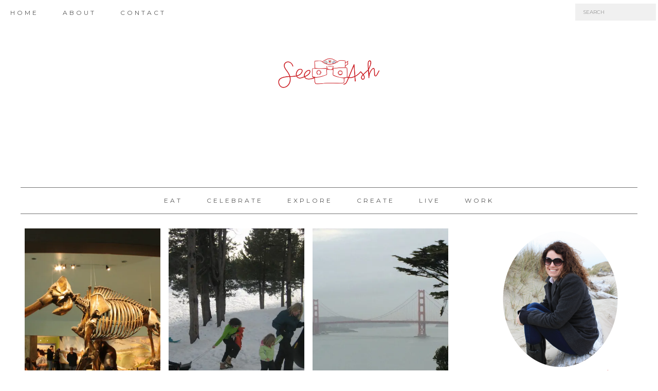

--- FILE ---
content_type: text/html; charset=UTF-8
request_url: http://www.seeash.com/category/explore/california/
body_size: 12217
content:
<!DOCTYPE html>
<html lang="en-US">
<head >
<meta charset="UTF-8" />
		<meta name="robots" content="noindex" />
		<meta name="viewport" content="width=device-width, initial-scale=1" />
<title>California</title>
<meta name='robots' content='max-image-preview:large' />

			<style type="text/css">
				.slide-excerpt { width: 60%; }
				.slide-excerpt { bottom: 0; }
				.slide-excerpt { left: 0; }
				.flexslider { max-width: 800px; max-height: 500px; }
				.slide-image { max-height: 500px; }
			</style>
			<style type="text/css">
				@media only screen
				and (min-device-width : 320px)
				and (max-device-width : 480px) {
					.slide-excerpt { display: none !important; }
				}
			</style> <link rel='dns-prefetch' href='//assets.pinterest.com' />
<link rel='dns-prefetch' href='//platform-api.sharethis.com' />
<link rel='dns-prefetch' href='//fonts.googleapis.com' />
<link rel='dns-prefetch' href='//s.w.org' />
<link rel='dns-prefetch' href='//v0.wordpress.com' />
<link rel='dns-prefetch' href='//i0.wp.com' />
<link rel='dns-prefetch' href='//i1.wp.com' />
<link rel='dns-prefetch' href='//i2.wp.com' />
<link rel="alternate" type="application/rss+xml" title="See Ash Blog &raquo; Feed" href="http://www.seeash.com/feed/" />
<link rel="alternate" type="application/rss+xml" title="See Ash Blog &raquo; Comments Feed" href="http://www.seeash.com/comments/feed/" />
<link rel="alternate" type="application/rss+xml" title="See Ash Blog &raquo; California Category Feed" href="http://www.seeash.com/category/explore/california/feed/" />
<link rel="canonical" href="http://www.seeash.com/category/explore/california/" />
		<script type="text/javascript">
			window._wpemojiSettings = {"baseUrl":"https:\/\/s.w.org\/images\/core\/emoji\/13.0.1\/72x72\/","ext":".png","svgUrl":"https:\/\/s.w.org\/images\/core\/emoji\/13.0.1\/svg\/","svgExt":".svg","source":{"concatemoji":"http:\/\/www.seeash.com\/wp-includes\/js\/wp-emoji-release.min.js?ver=5.7.2"}};
			!function(e,a,t){var n,r,o,i=a.createElement("canvas"),p=i.getContext&&i.getContext("2d");function s(e,t){var a=String.fromCharCode;p.clearRect(0,0,i.width,i.height),p.fillText(a.apply(this,e),0,0);e=i.toDataURL();return p.clearRect(0,0,i.width,i.height),p.fillText(a.apply(this,t),0,0),e===i.toDataURL()}function c(e){var t=a.createElement("script");t.src=e,t.defer=t.type="text/javascript",a.getElementsByTagName("head")[0].appendChild(t)}for(o=Array("flag","emoji"),t.supports={everything:!0,everythingExceptFlag:!0},r=0;r<o.length;r++)t.supports[o[r]]=function(e){if(!p||!p.fillText)return!1;switch(p.textBaseline="top",p.font="600 32px Arial",e){case"flag":return s([127987,65039,8205,9895,65039],[127987,65039,8203,9895,65039])?!1:!s([55356,56826,55356,56819],[55356,56826,8203,55356,56819])&&!s([55356,57332,56128,56423,56128,56418,56128,56421,56128,56430,56128,56423,56128,56447],[55356,57332,8203,56128,56423,8203,56128,56418,8203,56128,56421,8203,56128,56430,8203,56128,56423,8203,56128,56447]);case"emoji":return!s([55357,56424,8205,55356,57212],[55357,56424,8203,55356,57212])}return!1}(o[r]),t.supports.everything=t.supports.everything&&t.supports[o[r]],"flag"!==o[r]&&(t.supports.everythingExceptFlag=t.supports.everythingExceptFlag&&t.supports[o[r]]);t.supports.everythingExceptFlag=t.supports.everythingExceptFlag&&!t.supports.flag,t.DOMReady=!1,t.readyCallback=function(){t.DOMReady=!0},t.supports.everything||(n=function(){t.readyCallback()},a.addEventListener?(a.addEventListener("DOMContentLoaded",n,!1),e.addEventListener("load",n,!1)):(e.attachEvent("onload",n),a.attachEvent("onreadystatechange",function(){"complete"===a.readyState&&t.readyCallback()})),(n=t.source||{}).concatemoji?c(n.concatemoji):n.wpemoji&&n.twemoji&&(c(n.twemoji),c(n.wpemoji)))}(window,document,window._wpemojiSettings);
		</script>
		<style type="text/css">
img.wp-smiley,
img.emoji {
	display: inline !important;
	border: none !important;
	box-shadow: none !important;
	height: 1em !important;
	width: 1em !important;
	margin: 0 .07em !important;
	vertical-align: -0.1em !important;
	background: none !important;
	padding: 0 !important;
}
</style>
	<link rel='stylesheet' id='sb_instagram_styles-css'  href='http://www.seeash.com/wp-content/plugins/instagram-feed/css/sbi-styles.min.css?ver=2.9.1' type='text/css' media='all' />
<link rel='stylesheet' id='tasteful-css'  href='http://www.seeash.com/wp-content/themes/restored316-tasteful/style.css?ver=1.0.0' type='text/css' media='all' />
<style id='tasteful-inline-css' type='text/css'>

		
		button, 
		input[type="button"], 
		input[type="reset"], 
		input[type="submit"], 
		.button, 
		.entry-content .button,
		.enews-widget input[type="submit"],
		.more-from-category a,
		.content #genesis-responsive-slider a.more-link {
			background: #cb2027;
		}
		
		a,
		.site-title a,
		.site-title a:hover {
			color: #cb2027;
		}
		
		.woocommerce .woocommerce-message,
		.woocommerce .woocommerce-info {
			border-top-color: #cb2027 !important;
		}
		
		.woocommerce .woocommerce-message::before,
		.woocommerce .woocommerce-info::before,
		.woocommerce div.product p.price,
		.woocommerce div.product span.price,
		.woocommerce ul.products li.product .price,
		.woocommerce form .form-row .required {
			color: #cb2027 !important;
		}
		
		.woocommerce #respond input#submit, 
		.woocommerce a.button, 
		.woocommerce button.button, 
		.woocommerce input.button,
		.woocommerce span.onsale,
		.easyrecipe .ui-button-text-icon-primary .ui-button-text, 
		.easyrecipe .ui-button-text-icons .ui-button-text {
			background-color: #cb2027 !important;
		}
		
		

		a:hover,
		.site-description,
		a.more-link,
		.site-header .genesis-nav-menu a:hover,
		.genesis-nav-menu li:hover,
		.genesis-nav-menu a:hover,
		.genesis-nav-menu .current-menu-item > a,
		.entry-title a:hover,
		.footer-widgets .entry-title a:hover,
		.archive-pagination li a:hover,
		.archive-pagination li.active a {
			color: #cb2027;
		}
		
		.enews-widget input[type="submit"]:hover,
		.more-from-category a:hover,
		button:hover, 
		input[type="button"]:hover, 
		input[type="reset"]:hover, 
		input[type="submit"]:hover, 
		.button:hover,
		.entry-content .button:hover,
		.content #genesis-responsive-slider a.more-link:hover {
			background: #cb2027;
		}
		
		
		}
		
</style>
<link rel='stylesheet' id='wp-block-library-css'  href='http://www.seeash.com/wp-includes/css/dist/block-library/style.min.css?ver=5.7.2' type='text/css' media='all' />
<style id='wp-block-library-inline-css' type='text/css'>
.has-text-align-justify{text-align:justify;}
</style>
<link rel='stylesheet' id='jpibfi-style-css'  href='http://www.seeash.com/wp-content/plugins/jquery-pin-it-button-for-images/css/client.css?ver=3.0.6' type='text/css' media='all' />
<link rel='stylesheet' id='yumprint-recipe-theme-layout-css'  href='http://www.seeash.com/wp-content/plugins/recipe-card/css/layout.css?ver=5.7.2' type='text/css' media='all' />
<link rel='stylesheet' id='google-font-css'  href='//fonts.googleapis.com/css?family=Roboto%3A400%2C100%2C100italic%2C300italic%2C300%2C400italic%2C500%2C500italic%2C700%2C700italic%2C900%2C900italic%7CLato%3A400%2C100%2C100italic%2C300%2C300italic%2C400italic%2C700%2C700italic%2C900%2C900italic%7COpen+Sans%3A400%2C300%2C300italic%2C400italic%2C600italic%2C600%2C700%2C700italic%2C800italic%2C800&#038;ver=5.7.2' type='text/css' media='all' />
<link rel='stylesheet' id='dashicons-css'  href='http://www.seeash.com/wp-includes/css/dashicons.min.css?ver=5.7.2' type='text/css' media='all' />
<link rel='stylesheet' id='simple-social-icons-font-css'  href='http://www.seeash.com/wp-content/plugins/simple-social-icons/css/style.css?ver=3.0.2' type='text/css' media='all' />
<link rel='stylesheet' id='jetpack_css-css'  href='http://www.seeash.com/wp-content/plugins/jetpack/css/jetpack.css?ver=9.8' type='text/css' media='all' />
<link rel='stylesheet' id='slider_styles-css'  href='http://www.seeash.com/wp-content/plugins/genesis-responsive-slider/assets/style.css?ver=1.0.1' type='text/css' media='all' />
<script type='text/javascript' src='http://www.seeash.com/wp-includes/js/jquery/jquery.min.js?ver=3.5.1' id='jquery-core-js'></script>
<script type='text/javascript' src='http://www.seeash.com/wp-includes/js/jquery/jquery-migrate.min.js?ver=3.3.2' id='jquery-migrate-js'></script>
<script type='text/javascript' src='http://www.seeash.com/wp-content/plugins/recipe-card/js/post.js?ver=5.7.2' id='yumprint-recipe-post-js'></script>
<script type='text/javascript' src='http://www.seeash.com/wp-content/themes/restored316-tasteful/js/global.js?ver=1.0.0' id='global-script-js'></script>
<script type='text/javascript' src='http://www.seeash.com/wp-content/plugins/simple-social-icons/svgxuse.js?ver=1.1.21' id='svg-x-use-js'></script>
<script type='text/javascript' src='//platform-api.sharethis.com/js/sharethis.js#product=ga&#038;property=58a5e6708cfe7d0011262a59' id='googleanalytics-platform-sharethis-js'></script>
<link rel="https://api.w.org/" href="http://www.seeash.com/wp-json/" /><link rel="alternate" type="application/json" href="http://www.seeash.com/wp-json/wp/v2/categories/15" /><link rel="EditURI" type="application/rsd+xml" title="RSD" href="http://www.seeash.com/xmlrpc.php?rsd" />
<style type="text/css">
	a.pinit-button.custom span {
		}

	.pinit-hover {
		opacity: 0.5 !important;
		filter: alpha(opacity=50) !important;
	}
	a.pinit-button {
	border-bottom: 0 !important;
	box-shadow: none !important;
	margin-bottom: 0 !important;
}
a.pinit-button::after {
    display: none;
}</style>
		<script type="text/javascript">
	window.yumprintRecipePlugin = "http://www.seeash.com/wp-content/plugins/recipe-card";
	window.yumprintRecipeAjaxUrl = "http://www.seeash.com/wp-admin/admin-ajax.php";
	window.yumprintRecipeUrl = "http://www.seeash.com/";
</script><!--[if lte IE 8]>
<script type="text/javascript">
    window.yumprintRecipeDisabled = true;
</script>
<![endif]-->
<style type="text/css">	@import url(http://fonts.googleapis.com/css?family=Montserrat);    .blog-yumprint-recipe .blog-yumprint-recipe-title {
    	color: #dc0100;
    }
    .blog-yumprint-recipe .blog-yumprint-subheader, .blog-yumprint-recipe .blog-yumprint-infobar-section-title, .blog-yumprint-recipe .blog-yumprint-infobox-section-title, .blog-yumprint-nutrition-section-title {
        color: #de0100;
    }
    .blog-yumprint-recipe .blog-yumprint-save, .blog-yumprint-recipe .blog-yumprint-header .blog-yumprint-save a {
    	background-color: #e10705;
    	color: #ffffff !important;
    }
    .blog-yumprint-recipe .blog-yumprint-save:hover, .blog-yumprint-recipe .blog-yumprint-header .blog-yumprint-save:hover a {
    	background-color: #fb0806;
    }
    .blog-yumprint-recipe .blog-yumprint-adapted-link, .blog-yumprint-nutrition-more, .blog-yumprint-report-error {
        color: #e10705;
    }
    .blog-yumprint-recipe .blog-yumprint-infobar-section-data, .blog-yumprint-recipe .blog-yumprint-infobox-section-data, .blog-yumprint-recipe .blog-yumprint-adapted, .blog-yumprint-recipe .blog-yumprint-author, .blog-yumprint-recipe .blog-yumprint-serves, .blog-yumprint-nutrition-section-data {
        color: #666666;
    }
    .blog-yumprint-recipe .blog-yumprint-recipe-summary, .blog-yumprint-recipe .blog-yumprint-ingredient-item, .blog-yumprint-recipe .blog-yumprint-method-item, .blog-yumprint-recipe .blog-yumprint-note-item, .blog-yumprint-write-review, .blog-yumprint-nutrition-box {
        color: #333333;
    }
    .blog-yumprint-write-review:hover, .blog-yumprint-nutrition-more:hover, .blog-yumprint-recipe .blog-yumprint-adapted-link:hover {
        color: #fb0806;
    }
    .blog-yumprint-recipe .blog-yumprint-nutrition-bar:hover .blog-yumprint-nutrition-section-title {
        color: #f80100;
    }
    .blog-yumprint-recipe .blog-yumprint-nutrition-bar:hover .blog-yumprint-nutrition-section-data {
        color: #808080;
    }

    .blog-yumprint-recipe .blog-yumprint-print {
    	background-color: #CBCBCB;
    	color: #ffffff;
    }
    .blog-yumprint-recipe .blog-yumprint-print:hover {
    	background-color: #e4e4e4;
    }
    .blog-yumprint-recipe {
    	background-color: white;
    	border-color: rgb(220, 220, 220);
    	border-style: solid;
    	border-width: 1px;
    	border-radius: 0px;
    }
    .blog-yumprint-recipe .blog-yumprint-recipe-contents {
    	border-top-color: rgb(220, 220, 220);
    	border-top-width: 1px;
    	border-top-style: solid;
    }
    .blog-yumprint-recipe .blog-yumprint-info-bar, .blog-yumprint-recipe .blog-yumprint-nutrition-bar, .blog-yumprint-nutrition-border {
    	border-top-color: rgb(220, 220, 220);
    	border-top-width: 1px;
    	border-top-style: solid;
    }
    .blog-yumprint-nutrition-line, .blog-yumprint-nutrition-thick-line, .blog-yumprint-nutrition-very-thick-line {
    	border-top-color: rgb(220, 220, 220);
    }
    .blog-yumprint-recipe .blog-yumprint-info-box, .blog-yumprint-nutrition-box {
    	background-color: white;
    	border-color: rgb(220, 220, 220);
    	border-style: solid;
    	border-width: 1px;
    	border-radius: 0px;
    }
    .blog-yumprint-recipe .blog-yumprint-recipe-title {
		font-family: Montserrat, Helvetica Neue, Helvetica, Tahoma, Sans Serif, Sans;
		font-size: 23px;
		font-weight: normal;
		font-style: normal;
		text-transform: none;
		text-decoration: none;
    }
    .blog-yumprint-recipe .blog-yumprint-subheader {
		font-family: Courier New,Courier,Lucida Sans Typewriter,monospace, Helvetica Neue, Helvetica, Tahoma, Sans Serif, Sans;
		font-size: 18px;
		font-weight: normal;
		font-style: normal;
		text-transform: none;
		text-decoration: none;
    }
    .blog-yumprint-recipe .blog-yumprint-recipe-summary, .blog-yumprint-recipe .blog-yumprint-ingredients, .blog-yumprint-recipe .blog-yumprint-methods, .blog-yumprint-recipe .blog-yumprint-notes, .blog-yumprint-write-review, .blog-yumprint-nutrition-box {
		font-family: Montserrat, Helvetica Neue, Helvetica, Tahoma, Sans Serif, Sans;
		font-size: 14px;
		font-weight: normal;
		font-style: normal;
		text-transform: none;
		text-decoration: none;
    }
    .blog-yumprint-recipe .blog-yumprint-info-bar, .blog-yumprint-recipe .blog-yumprint-info-box, .blog-yumprint-recipe .blog-yumprint-adapted, .blog-yumprint-recipe .blog-yumprint-author, .blog-yumprint-recipe .blog-yumprint-serves, .blog-yumprint-recipe .blog-yumprint-infobar-section-title, .blog-yumprint-recipe .blog-yumprint-infobox-section-title,.blog-yumprint-recipe .blog-yumprint-nutrition-bar, .blog-yumprint-nutrition-section-title, .blog-yumprint-nutrition-more {
		font-family: Montserrat, Helvetica Neue, Helvetica, Tahoma, Sans Serif, Sans;
		font-size: 14px;
		font-weight: normal;
		font-style: normal;
		text-transform: none;
		text-decoration: none;
    }
    .blog-yumprint-recipe .blog-yumprint-action {
		font-family: Courier New,Courier,Lucida Sans Typewriter,monospace, Helvetica Neue, Helvetica, Tahoma, Sans Serif, Sans;
		font-size: 13px;
		font-weight: normal;
		font-style: normal;
		text-transform: none;
		text-decoration: none;
    }    .blog-yumprint-header {
        width: 100% !important;
    }    </style><style type='text/css'>img#wpstats{display:none}</style>
		<style type="text/css">.site-title a { background: url(http://www.seeash.com/wp-content/uploads/2016/04/cropped-Untitled-4-01-1.png) no-repeat !important; }</style>

<!-- Jetpack Open Graph Tags -->
<meta property="og:type" content="website" />
<meta property="og:title" content="California" />
<meta property="og:url" content="http://www.seeash.com/category/explore/california/" />
<meta property="og:site_name" content="See Ash Blog" />
<meta property="og:image" content="https://i1.wp.com/www.seeash.com/wp-content/uploads/2016/04/cropped-Untitled-2-01-1.png?fit=512%2C512" />
<meta property="og:image:width" content="512" />
<meta property="og:image:height" content="512" />
<meta property="og:locale" content="en_US" />

<!-- End Jetpack Open Graph Tags -->
<link rel="icon" href="https://i1.wp.com/www.seeash.com/wp-content/uploads/2016/04/cropped-Untitled-2-01-1.png?fit=32%2C32" sizes="32x32" />
<link rel="icon" href="https://i1.wp.com/www.seeash.com/wp-content/uploads/2016/04/cropped-Untitled-2-01-1.png?fit=192%2C192" sizes="192x192" />
<link rel="apple-touch-icon" href="https://i1.wp.com/www.seeash.com/wp-content/uploads/2016/04/cropped-Untitled-2-01-1.png?fit=180%2C180" />
<meta name="msapplication-TileImage" content="https://i1.wp.com/www.seeash.com/wp-content/uploads/2016/04/cropped-Untitled-2-01-1.png?fit=270%2C270" />
			<style type="text/css" id="wp-custom-css">
				/*
Welcome to Custom CSS!

To learn how this works, see http://wp.me/PEmnE-Bt
*/
function comment_reform ($arg) {
}			</style>
		</head>
<body class="archive category category-california category-15 custom-header header-image header-full-width content-sidebar genesis-breadcrumbs-hidden genesis-footer-widgets-hidden tasteful-archive" itemscope itemtype="https://schema.org/WebPage"><nav class="nav-secondary" aria-label="Secondary" itemscope itemtype="https://schema.org/SiteNavigationElement"><div class="wrap"><ul id="menu-top-menu" class="menu genesis-nav-menu menu-secondary"><li id="menu-item-317" class="menu-item menu-item-type-custom menu-item-object-custom menu-item-home menu-item-317"><a href="http://www.seeash.com" itemprop="url"><span itemprop="name">Home</span></a></li>
<li id="menu-item-318" class="menu-item menu-item-type-post_type menu-item-object-page menu-item-318"><a href="http://www.seeash.com/about/" itemprop="url"><span itemprop="name">About</span></a></li>
<li id="menu-item-319" class="menu-item menu-item-type-post_type menu-item-object-page menu-item-319"><a href="http://www.seeash.com/contact/" itemprop="url"><span itemprop="name">Contact</span></a></li>
<li class="right search"><form class="search-form" method="get" action="http://www.seeash.com/" role="search" itemprop="potentialAction" itemscope itemtype="https://schema.org/SearchAction"><input class="search-form-input" type="search" name="s" id="searchform-1" placeholder="SEARCH" itemprop="query-input"><input class="search-form-submit" type="submit" value="Search"><meta content="http://www.seeash.com/?s={s}" itemprop="target"></form></li></ul></div></nav><div class="site-container"><header class="site-header" itemscope itemtype="https://schema.org/WPHeader"><div class="wrap"><div class="title-area"><p class="site-title" itemprop="headline"><a href="http://www.seeash.com/">See Ash Blog</a></p><p class="site-description" itemprop="description">EAT . CELEBRATE . EXPLORE . CREATE . LIVE . WORK</p></div></div></header><nav class="nav-primary" aria-label="Main" itemscope itemtype="https://schema.org/SiteNavigationElement"><div class="wrap"><ul id="menu-main-menu" class="menu genesis-nav-menu menu-primary"><li id="menu-item-294" class="menu-item menu-item-type-post_type menu-item-object-page menu-item-has-children menu-item-294"><a href="http://www.seeash.com/eat/" itemprop="url"><span itemprop="name">EAT</span></a>
<ul class="sub-menu">
	<li id="menu-item-348" class="menu-item menu-item-type-post_type menu-item-object-page menu-item-348"><a href="http://www.seeash.com/breakfasts/" itemprop="url"><span itemprop="name">BREAKFASTS</span></a></li>
	<li id="menu-item-350" class="menu-item menu-item-type-post_type menu-item-object-page menu-item-350"><a href="http://www.seeash.com/appetizers/" itemprop="url"><span itemprop="name">APPETIZERS</span></a></li>
	<li id="menu-item-349" class="menu-item menu-item-type-post_type menu-item-object-page menu-item-349"><a href="http://www.seeash.com/dinners/" itemprop="url"><span itemprop="name">DINNERS</span></a></li>
	<li id="menu-item-351" class="menu-item menu-item-type-post_type menu-item-object-page menu-item-351"><a href="http://www.seeash.com/sweets/" itemprop="url"><span itemprop="name">SWEETS</span></a></li>
</ul>
</li>
<li id="menu-item-293" class="menu-item menu-item-type-post_type menu-item-object-page menu-item-293"><a href="http://www.seeash.com/celebrate/" itemprop="url"><span itemprop="name">CELEBRATE</span></a></li>
<li id="menu-item-311" class="menu-item menu-item-type-post_type menu-item-object-page current-menu-ancestor current-menu-parent current_page_parent current_page_ancestor menu-item-has-children menu-item-311"><a href="http://www.seeash.com/explore/" itemprop="url"><span itemprop="name">EXPLORE</span></a>
<ul class="sub-menu">
	<li id="menu-item-526" class="menu-item menu-item-type-taxonomy menu-item-object-category current-menu-item menu-item-526"><a href="http://www.seeash.com/category/explore/california/" aria-current="page" itemprop="url"><span itemprop="name">California</span></a></li>
</ul>
</li>
<li id="menu-item-310" class="menu-item menu-item-type-post_type menu-item-object-page menu-item-310"><a href="http://www.seeash.com/create/" itemprop="url"><span itemprop="name">CREATE</span></a></li>
<li id="menu-item-308" class="menu-item menu-item-type-post_type menu-item-object-page menu-item-308"><a href="http://www.seeash.com/live/" itemprop="url"><span itemprop="name">LIVE</span></a></li>
<li id="menu-item-309" class="menu-item menu-item-type-post_type menu-item-object-page menu-item-309"><a href="http://www.seeash.com/work/" itemprop="url"><span itemprop="name">WORK</span></a></li>
</ul></div></nav><div class="site-inner"><div class="content-sidebar-wrap"><main class="content"><article class="post-805 post type-post status-publish format-standard has-post-thumbnail category-california category-explore entry" aria-label="Visiting The La Brea Tar Pits &#038; Museum" itemscope itemtype="https://schema.org/CreativeWork"><header class="entry-header"><div class="tasteful-featured-image"><a href="http://www.seeash.com/explore/visiting-the-la-brea-tar-pits-museum/" rel="bookmark"><img src="https://i2.wp.com/www.seeash.com/wp-content/uploads/2017/04/IMG_0950.jpg?resize=400%2C600" alt="Visiting The La Brea Tar Pits &#038; Museum" /></a></div><h2 class="entry-title" itemprop="headline"><a class="entry-title-link" rel="bookmark" href="http://www.seeash.com/explore/visiting-the-la-brea-tar-pits-museum/">Visiting The La Brea Tar Pits &#038; Museum</a></h2>
<p class="entry-meta"><time class="entry-time" itemprop="datePublished" datetime="2017-04-24T18:02:51+00:00">04/24/17</time> | <span class="entry-categories"><a href="http://www.seeash.com/category/explore/california/" rel="category tag">California</a>, <a href="http://www.seeash.com/category/explore/" rel="category tag">Explore</a></span> | <span class="entry-comments-link"><a href="http://www.seeash.com/explore/visiting-the-la-brea-tar-pits-museum/#respond">Comments</a></span></p></header><div class="entry-content" itemprop="text"></div></article><article class="post-777 post type-post status-publish format-standard has-post-thumbnail category-california category-explore entry" aria-label="Snow Play Near California&#8217;s Central Valley" itemscope itemtype="https://schema.org/CreativeWork"><header class="entry-header"><div class="tasteful-featured-image"><a href="http://www.seeash.com/explore/snow-play-near-californias-central-valley/" rel="bookmark"><img src="https://i2.wp.com/www.seeash.com/wp-content/uploads/2017/03/Central-California-Snow-Day.jpg?resize=400%2C600" alt="Snow Play Near California&#8217;s Central Valley" /></a></div><h2 class="entry-title" itemprop="headline"><a class="entry-title-link" rel="bookmark" href="http://www.seeash.com/explore/snow-play-near-californias-central-valley/">Snow Play Near California&#8217;s Central Valley</a></h2>
<p class="entry-meta"><time class="entry-time" itemprop="datePublished" datetime="2017-03-06T21:45:21+00:00">03/06/17</time> | <span class="entry-categories"><a href="http://www.seeash.com/category/explore/california/" rel="category tag">California</a>, <a href="http://www.seeash.com/category/explore/" rel="category tag">Explore</a></span> | <span class="entry-comments-link"><a href="http://www.seeash.com/explore/snow-play-near-californias-central-valley/#respond">Comments</a></span></p></header><div class="entry-content" itemprop="text"></div></article><article class="post-494 post type-post status-publish format-standard has-post-thumbnail category-california category-explore entry" aria-label="Must-See San Francisco Landmarks" itemscope itemtype="https://schema.org/CreativeWork"><header class="entry-header"><div class="tasteful-featured-image"><a href="http://www.seeash.com/explore/must-see-san-francisco-landmarks/" rel="bookmark"><img src="https://i2.wp.com/www.seeash.com/wp-content/uploads/2016/05/engagement-location.jpeg?resize=400%2C600" alt="Must-See San Francisco Landmarks" /></a></div><h2 class="entry-title" itemprop="headline"><a class="entry-title-link" rel="bookmark" href="http://www.seeash.com/explore/must-see-san-francisco-landmarks/">Must-See San Francisco Landmarks</a></h2>
<p class="entry-meta"><time class="entry-time" itemprop="datePublished" datetime="2016-05-06T03:13:25+00:00">05/06/16</time> | <span class="entry-categories"><a href="http://www.seeash.com/category/explore/california/" rel="category tag">California</a>, <a href="http://www.seeash.com/category/explore/" rel="category tag">Explore</a></span> | <span class="entry-comments-link"><a href="http://www.seeash.com/explore/must-see-san-francisco-landmarks/#respond">Comments</a></span></p></header><div class="entry-content" itemprop="text"></div></article><article class="post-446 post type-post status-publish format-standard has-post-thumbnail category-california category-explore entry" aria-label="Family Fun in San Francisco" itemscope itemtype="https://schema.org/CreativeWork"><header class="entry-header"><div class="tasteful-featured-image"><a href="http://www.seeash.com/explore/family-fun-in-san-francisco/" rel="bookmark"><img src="https://i1.wp.com/www.seeash.com/wp-content/uploads/2016/04/San-Francisco-Skyline-640x427.jpg?resize=400%2C427" alt="Family Fun in San Francisco" /></a></div><h2 class="entry-title" itemprop="headline"><a class="entry-title-link" rel="bookmark" href="http://www.seeash.com/explore/family-fun-in-san-francisco/">Family Fun in San Francisco</a></h2>
<p class="entry-meta"><time class="entry-time" itemprop="datePublished" datetime="2016-04-23T00:31:13+00:00">04/23/16</time> | <span class="entry-categories"><a href="http://www.seeash.com/category/explore/california/" rel="category tag">California</a>, <a href="http://www.seeash.com/category/explore/" rel="category tag">Explore</a></span> | <span class="entry-comments-link"><a href="http://www.seeash.com/explore/family-fun-in-san-francisco/#respond">Comments</a></span></p></header><div class="entry-content" itemprop="text"></div></article></main><aside class="sidebar sidebar-primary widget-area" role="complementary" aria-label="Primary Sidebar" itemscope itemtype="https://schema.org/WPSideBar"><section id="text-3" class="widget widget_text"><div class="widget-wrap">			<div class="textwidget"><center><img src="https://i2.wp.com/www.seeash.com/wp-content/uploads/2016/04/Untitled-3-01-2-e1459817758168.png" alt="aboutphoto" data-recalc-dims="1">
<br>Hi there! I'm Ashley but my friends call me Ash. Here you will see me eat, celebrate, explore, create, live, and work. Browse around and check back often. Thanks for visiting! <a href="http://www.seeash.com/about">Learn More About Me...</a></center></div>
		</div></section>
<section id="simple-social-icons-2" class="widget simple-social-icons"><div class="widget-wrap"><ul class="aligncenter"><li class="ssi-bloglovin"><a href="http://www.bloglovin.com/seeash" target="_blank" rel="noopener noreferrer"><svg role="img" class="social-bloglovin" aria-labelledby="social-bloglovin-2"><title id="social-bloglovin-2">Bloglovin</title><use xlink:href="http://www.seeash.com/wp-content/plugins/simple-social-icons/symbol-defs.svg#social-bloglovin"></use></svg></a></li><li class="ssi-facebook"><a href="https://www.facebook.com/seeashblog/" target="_blank" rel="noopener noreferrer"><svg role="img" class="social-facebook" aria-labelledby="social-facebook-2"><title id="social-facebook-2">Facebook</title><use xlink:href="http://www.seeash.com/wp-content/plugins/simple-social-icons/symbol-defs.svg#social-facebook"></use></svg></a></li><li class="ssi-instagram"><a href="http://www.instagram.com/seeashblog" target="_blank" rel="noopener noreferrer"><svg role="img" class="social-instagram" aria-labelledby="social-instagram-2"><title id="social-instagram-2">Instagram</title><use xlink:href="http://www.seeash.com/wp-content/plugins/simple-social-icons/symbol-defs.svg#social-instagram"></use></svg></a></li><li class="ssi-pinterest"><a href="https://www.pinterest.com/seeashblog/" target="_blank" rel="noopener noreferrer"><svg role="img" class="social-pinterest" aria-labelledby="social-pinterest-2"><title id="social-pinterest-2">Pinterest</title><use xlink:href="http://www.seeash.com/wp-content/plugins/simple-social-icons/symbol-defs.svg#social-pinterest"></use></svg></a></li><li class="ssi-rss"><a href="http://www.seeash.com/comments/feed/" target="_blank" rel="noopener noreferrer"><svg role="img" class="social-rss" aria-labelledby="social-rss-2"><title id="social-rss-2">RSS</title><use xlink:href="http://www.seeash.com/wp-content/plugins/simple-social-icons/symbol-defs.svg#social-rss"></use></svg></a></li><li class="ssi-twitter"><a href="http://www.twitter.com/seeashblog" target="_blank" rel="noopener noreferrer"><svg role="img" class="social-twitter" aria-labelledby="social-twitter-2"><title id="social-twitter-2">Twitter</title><use xlink:href="http://www.seeash.com/wp-content/plugins/simple-social-icons/symbol-defs.svg#social-twitter"></use></svg></a></li></ul></div></section>
<section id="enews-ext-2" class="widget enews-widget"><div class="widget-wrap"><div class="enews enews-3-fields"><h4 class="widget-title widgettitle">Follow Along with Ash</h4>
			<form id="subscribeenews-ext-2" class="enews-form" action="//seeash.us13.list-manage.com/subscribe/post?u=af72cbaa6e4dc933f5f2c30a4&amp;id=1534ba1777" method="post"
				 target="_blank" 				name="enews-ext-2"
			>
									<input type="text" id="subbox1" class="enews-subbox enews-fname" value="" aria-label="First Name" placeholder="First Name" name="FNAME" />									<input type="text" id="subbox2" class="enews-subbox enews-lname" value="" aria-label="Last Name" placeholder="Last Name" name="LNAME" />				<input type="email" value="" id="subbox" class="enews-email" aria-label="E-Mail Address" placeholder="E-Mail Address" name="EMAIL"
																																			required="required" />
								<input type="submit" value="Go" id="subbutton" class="enews-submit" />
			</form>
		</div></div></section>
<section id="text-4" class="widget widget_text"><div class="widget-wrap">			<div class="textwidget"><center>
<div id="sb_instagram" class="sbi sbi_col_2  sbi_width_resp" style="padding-bottom: 10px;width: 100%;" data-feedid="sbi_17841402323881809#6" data-res="auto" data-cols="2" data-num="6" data-shortcode-atts="{}"  data-postid="">
	<div class="sb_instagram_header  sbi_no_avatar" style="padding: 5px; margin-bottom: 10px;padding-bottom: 0;">
    <a href="https://www.instagram.com/seeashblog/" target="_blank" rel="noopener nofollow" title="@seeashblog" class="sbi_header_link">
        <div class="sbi_header_text sbi_no_bio">
            <h3 >seeashblog</h3>
	                </div>
                <div class="sbi_header_img">
            <div class="sbi_header_hashtag_icon"><svg class="sbi_new_logo fa-instagram fa-w-14" aria-hidden="true" data-fa-processed="" aria-label="Instagram" data-prefix="fab" data-icon="instagram" role="img" viewBox="0 0 448 512">
	                <path fill="currentColor" d="M224.1 141c-63.6 0-114.9 51.3-114.9 114.9s51.3 114.9 114.9 114.9S339 319.5 339 255.9 287.7 141 224.1 141zm0 189.6c-41.1 0-74.7-33.5-74.7-74.7s33.5-74.7 74.7-74.7 74.7 33.5 74.7 74.7-33.6 74.7-74.7 74.7zm146.4-194.3c0 14.9-12 26.8-26.8 26.8-14.9 0-26.8-12-26.8-26.8s12-26.8 26.8-26.8 26.8 12 26.8 26.8zm76.1 27.2c-1.7-35.9-9.9-67.7-36.2-93.9-26.2-26.2-58-34.4-93.9-36.2-37-2.1-147.9-2.1-184.9 0-35.8 1.7-67.6 9.9-93.9 36.1s-34.4 58-36.2 93.9c-2.1 37-2.1 147.9 0 184.9 1.7 35.9 9.9 67.7 36.2 93.9s58 34.4 93.9 36.2c37 2.1 147.9 2.1 184.9 0 35.9-1.7 67.7-9.9 93.9-36.2 26.2-26.2 34.4-58 36.2-93.9 2.1-37 2.1-147.8 0-184.8zM398.8 388c-7.8 19.6-22.9 34.7-42.6 42.6-29.5 11.7-99.5 9-132.1 9s-102.7 2.6-132.1-9c-19.6-7.8-34.7-22.9-42.6-42.6-11.7-29.5-9-99.5-9-132.1s-2.6-102.7 9-132.1c7.8-19.6 22.9-34.7 42.6-42.6 29.5-11.7 99.5-9 132.1-9s102.7-2.6 132.1 9c19.6 7.8 34.7 22.9 42.6 42.6 11.7 29.5 9 99.5 9 132.1s2.7 102.7-9 132.1z"></path>
	            </svg></div>
        </div>
        
    </a>
</div>
    <div id="sbi_images" style="padding: 5px;">
		<div class="sbi_item sbi_type_image sbi_new sbi_transition" id="sbi_17899882336907949" data-date="1622336936">
    <div class="sbi_photo_wrap">
        <a class="sbi_photo" href="https://www.instagram.com/p/CPemYGdNHpa/" target="_blank" rel="noopener nofollow" data-full-res="https://scontent-iad3-1.cdninstagram.com/v/t51.29350-15/193323543_544299889920376_5448150487575667626_n.jpg?_nc_cat=107&#038;ccb=1-7&#038;_nc_sid=8ae9d6&#038;_nc_ohc=EOTHq5gkt5MAX8lhVyn&#038;_nc_ht=scontent-iad3-1.cdninstagram.com&#038;edm=ANo9K5cEAAAA&#038;oh=00_AfAt7VeCpi5pgZBc0m3ksN-jmremTy0WRR5e0vEmP7jb4Q&#038;oe=64730975" data-img-src-set="{&quot;d&quot;:&quot;https:\/\/scontent-iad3-1.cdninstagram.com\/v\/t51.29350-15\/193323543_544299889920376_5448150487575667626_n.jpg?_nc_cat=107&amp;ccb=1-7&amp;_nc_sid=8ae9d6&amp;_nc_ohc=EOTHq5gkt5MAX8lhVyn&amp;_nc_ht=scontent-iad3-1.cdninstagram.com&amp;edm=ANo9K5cEAAAA&amp;oh=00_AfAt7VeCpi5pgZBc0m3ksN-jmremTy0WRR5e0vEmP7jb4Q&amp;oe=64730975&quot;,&quot;150&quot;:&quot;https:\/\/scontent-iad3-1.cdninstagram.com\/v\/t51.29350-15\/193323543_544299889920376_5448150487575667626_n.jpg?_nc_cat=107&amp;ccb=1-7&amp;_nc_sid=8ae9d6&amp;_nc_ohc=EOTHq5gkt5MAX8lhVyn&amp;_nc_ht=scontent-iad3-1.cdninstagram.com&amp;edm=ANo9K5cEAAAA&amp;oh=00_AfAt7VeCpi5pgZBc0m3ksN-jmremTy0WRR5e0vEmP7jb4Q&amp;oe=64730975&quot;,&quot;320&quot;:&quot;https:\/\/scontent-iad3-1.cdninstagram.com\/v\/t51.29350-15\/193323543_544299889920376_5448150487575667626_n.jpg?_nc_cat=107&amp;ccb=1-7&amp;_nc_sid=8ae9d6&amp;_nc_ohc=EOTHq5gkt5MAX8lhVyn&amp;_nc_ht=scontent-iad3-1.cdninstagram.com&amp;edm=ANo9K5cEAAAA&amp;oh=00_AfAt7VeCpi5pgZBc0m3ksN-jmremTy0WRR5e0vEmP7jb4Q&amp;oe=64730975&quot;,&quot;640&quot;:&quot;https:\/\/scontent-iad3-1.cdninstagram.com\/v\/t51.29350-15\/193323543_544299889920376_5448150487575667626_n.jpg?_nc_cat=107&amp;ccb=1-7&amp;_nc_sid=8ae9d6&amp;_nc_ohc=EOTHq5gkt5MAX8lhVyn&amp;_nc_ht=scontent-iad3-1.cdninstagram.com&amp;edm=ANo9K5cEAAAA&amp;oh=00_AfAt7VeCpi5pgZBc0m3ksN-jmremTy0WRR5e0vEmP7jb4Q&amp;oe=64730975&quot;}">
            <span class="sbi-screenreader">Slow mooooving here in Siskiyou County.</span>
            	                    <img src="http://www.seeash.com/wp-content/plugins/instagram-feed/img/placeholder.png" alt="Slow mooooving here in Siskiyou County.">
        </a>
    </div>
</div><div class="sbi_item sbi_type_image sbi_new sbi_transition" id="sbi_17882406347176487" data-date="1616727040">
    <div class="sbi_photo_wrap">
        <a class="sbi_photo" href="https://www.instagram.com/p/CM3aWTFnGPc/" target="_blank" rel="noopener nofollow" data-full-res="https://scontent-iad3-1.cdninstagram.com/v/t51.29350-15/165223234_354838069155911_3870793664118673036_n.jpg?_nc_cat=102&#038;ccb=1-7&#038;_nc_sid=8ae9d6&#038;_nc_ohc=-SjXlervvswAX93doaH&#038;_nc_oc=AQm0_Q7aZyUalOSCSrccJ5lxYDrjUfrijDN-6J0glaZ4YlQi4H8k_vmWiwyEAQfkvuQ&#038;_nc_ht=scontent-iad3-1.cdninstagram.com&#038;edm=ANo9K5cEAAAA&#038;oh=00_AfBoy6LZwS6hEYPoIcmu60Iei61hGYaLVv8TZn37cz5QRQ&#038;oe=6472C404" data-img-src-set="{&quot;d&quot;:&quot;https:\/\/scontent-iad3-1.cdninstagram.com\/v\/t51.29350-15\/165223234_354838069155911_3870793664118673036_n.jpg?_nc_cat=102&amp;ccb=1-7&amp;_nc_sid=8ae9d6&amp;_nc_ohc=-SjXlervvswAX93doaH&amp;_nc_oc=AQm0_Q7aZyUalOSCSrccJ5lxYDrjUfrijDN-6J0glaZ4YlQi4H8k_vmWiwyEAQfkvuQ&amp;_nc_ht=scontent-iad3-1.cdninstagram.com&amp;edm=ANo9K5cEAAAA&amp;oh=00_AfBoy6LZwS6hEYPoIcmu60Iei61hGYaLVv8TZn37cz5QRQ&amp;oe=6472C404&quot;,&quot;150&quot;:&quot;https:\/\/scontent-iad3-1.cdninstagram.com\/v\/t51.29350-15\/165223234_354838069155911_3870793664118673036_n.jpg?_nc_cat=102&amp;ccb=1-7&amp;_nc_sid=8ae9d6&amp;_nc_ohc=-SjXlervvswAX93doaH&amp;_nc_oc=AQm0_Q7aZyUalOSCSrccJ5lxYDrjUfrijDN-6J0glaZ4YlQi4H8k_vmWiwyEAQfkvuQ&amp;_nc_ht=scontent-iad3-1.cdninstagram.com&amp;edm=ANo9K5cEAAAA&amp;oh=00_AfBoy6LZwS6hEYPoIcmu60Iei61hGYaLVv8TZn37cz5QRQ&amp;oe=6472C404&quot;,&quot;320&quot;:&quot;https:\/\/scontent-iad3-1.cdninstagram.com\/v\/t51.29350-15\/165223234_354838069155911_3870793664118673036_n.jpg?_nc_cat=102&amp;ccb=1-7&amp;_nc_sid=8ae9d6&amp;_nc_ohc=-SjXlervvswAX93doaH&amp;_nc_oc=AQm0_Q7aZyUalOSCSrccJ5lxYDrjUfrijDN-6J0glaZ4YlQi4H8k_vmWiwyEAQfkvuQ&amp;_nc_ht=scontent-iad3-1.cdninstagram.com&amp;edm=ANo9K5cEAAAA&amp;oh=00_AfBoy6LZwS6hEYPoIcmu60Iei61hGYaLVv8TZn37cz5QRQ&amp;oe=6472C404&quot;,&quot;640&quot;:&quot;https:\/\/scontent-iad3-1.cdninstagram.com\/v\/t51.29350-15\/165223234_354838069155911_3870793664118673036_n.jpg?_nc_cat=102&amp;ccb=1-7&amp;_nc_sid=8ae9d6&amp;_nc_ohc=-SjXlervvswAX93doaH&amp;_nc_oc=AQm0_Q7aZyUalOSCSrccJ5lxYDrjUfrijDN-6J0glaZ4YlQi4H8k_vmWiwyEAQfkvuQ&amp;_nc_ht=scontent-iad3-1.cdninstagram.com&amp;edm=ANo9K5cEAAAA&amp;oh=00_AfBoy6LZwS6hEYPoIcmu60Iei61hGYaLVv8TZn37cz5QRQ&amp;oe=6472C404&quot;}">
            <span class="sbi-screenreader">Hoodoo you love? #brycecanyon #brycecanyonnational</span>
            	                    <img src="http://www.seeash.com/wp-content/plugins/instagram-feed/img/placeholder.png" alt="Hoodoo you love? #brycecanyon #brycecanyonnationalpark #nationalpark #utah">
        </a>
    </div>
</div><div class="sbi_item sbi_type_image sbi_new sbi_transition" id="sbi_17866742069474709" data-date="1616547755">
    <div class="sbi_photo_wrap">
        <a class="sbi_photo" href="https://www.instagram.com/p/CMyEY_IHnac/" target="_blank" rel="noopener nofollow" data-full-res="https://scontent-iad3-2.cdninstagram.com/v/t51.29350-15/163620765_3054829918077957_2373718791296411558_n.jpg?_nc_cat=111&#038;ccb=1-7&#038;_nc_sid=8ae9d6&#038;_nc_ohc=JE3TYVUGQ24AX8l-BrG&#038;_nc_ht=scontent-iad3-2.cdninstagram.com&#038;edm=ANo9K5cEAAAA&#038;oh=00_AfAt_f4QRKVVm8vjcChANy2q4QeVDwpTAj1dozx4RoS7sA&#038;oe=64733234" data-img-src-set="{&quot;d&quot;:&quot;https:\/\/scontent-iad3-2.cdninstagram.com\/v\/t51.29350-15\/163620765_3054829918077957_2373718791296411558_n.jpg?_nc_cat=111&amp;ccb=1-7&amp;_nc_sid=8ae9d6&amp;_nc_ohc=JE3TYVUGQ24AX8l-BrG&amp;_nc_ht=scontent-iad3-2.cdninstagram.com&amp;edm=ANo9K5cEAAAA&amp;oh=00_AfAt_f4QRKVVm8vjcChANy2q4QeVDwpTAj1dozx4RoS7sA&amp;oe=64733234&quot;,&quot;150&quot;:&quot;https:\/\/scontent-iad3-2.cdninstagram.com\/v\/t51.29350-15\/163620765_3054829918077957_2373718791296411558_n.jpg?_nc_cat=111&amp;ccb=1-7&amp;_nc_sid=8ae9d6&amp;_nc_ohc=JE3TYVUGQ24AX8l-BrG&amp;_nc_ht=scontent-iad3-2.cdninstagram.com&amp;edm=ANo9K5cEAAAA&amp;oh=00_AfAt_f4QRKVVm8vjcChANy2q4QeVDwpTAj1dozx4RoS7sA&amp;oe=64733234&quot;,&quot;320&quot;:&quot;https:\/\/scontent-iad3-2.cdninstagram.com\/v\/t51.29350-15\/163620765_3054829918077957_2373718791296411558_n.jpg?_nc_cat=111&amp;ccb=1-7&amp;_nc_sid=8ae9d6&amp;_nc_ohc=JE3TYVUGQ24AX8l-BrG&amp;_nc_ht=scontent-iad3-2.cdninstagram.com&amp;edm=ANo9K5cEAAAA&amp;oh=00_AfAt_f4QRKVVm8vjcChANy2q4QeVDwpTAj1dozx4RoS7sA&amp;oe=64733234&quot;,&quot;640&quot;:&quot;https:\/\/scontent-iad3-2.cdninstagram.com\/v\/t51.29350-15\/163620765_3054829918077957_2373718791296411558_n.jpg?_nc_cat=111&amp;ccb=1-7&amp;_nc_sid=8ae9d6&amp;_nc_ohc=JE3TYVUGQ24AX8l-BrG&amp;_nc_ht=scontent-iad3-2.cdninstagram.com&amp;edm=ANo9K5cEAAAA&amp;oh=00_AfAt_f4QRKVVm8vjcChANy2q4QeVDwpTAj1dozx4RoS7sA&amp;oe=64733234&quot;}">
            <span class="sbi-screenreader">Living on the edge. #canyonlandsnationalpark #isla</span>
            	                    <img src="http://www.seeash.com/wp-content/plugins/instagram-feed/img/placeholder.png" alt="Living on the edge. #canyonlandsnationalpark #islandinthesky #moab #moabutah #utah #nationalparks">
        </a>
    </div>
</div><div class="sbi_item sbi_type_image sbi_new sbi_transition" id="sbi_17905467904751403" data-date="1616543352">
    <div class="sbi_photo_wrap">
        <a class="sbi_photo" href="https://www.instagram.com/p/CMx7_gRn1se/" target="_blank" rel="noopener nofollow" data-full-res="https://scontent-iad3-1.cdninstagram.com/v/t51.29350-15/163561742_786096338955538_5161050390386863445_n.jpg?_nc_cat=104&#038;ccb=1-7&#038;_nc_sid=8ae9d6&#038;_nc_ohc=yG0EKQ8OeWIAX9ICcKt&#038;_nc_ht=scontent-iad3-1.cdninstagram.com&#038;edm=ANo9K5cEAAAA&#038;oh=00_AfApDQBQe7iNTP7hjlmNvgOj5DiHLR2pYLygXxX9vMHHcw&#038;oe=64744412" data-img-src-set="{&quot;d&quot;:&quot;https:\/\/scontent-iad3-1.cdninstagram.com\/v\/t51.29350-15\/163561742_786096338955538_5161050390386863445_n.jpg?_nc_cat=104&amp;ccb=1-7&amp;_nc_sid=8ae9d6&amp;_nc_ohc=yG0EKQ8OeWIAX9ICcKt&amp;_nc_ht=scontent-iad3-1.cdninstagram.com&amp;edm=ANo9K5cEAAAA&amp;oh=00_AfApDQBQe7iNTP7hjlmNvgOj5DiHLR2pYLygXxX9vMHHcw&amp;oe=64744412&quot;,&quot;150&quot;:&quot;https:\/\/scontent-iad3-1.cdninstagram.com\/v\/t51.29350-15\/163561742_786096338955538_5161050390386863445_n.jpg?_nc_cat=104&amp;ccb=1-7&amp;_nc_sid=8ae9d6&amp;_nc_ohc=yG0EKQ8OeWIAX9ICcKt&amp;_nc_ht=scontent-iad3-1.cdninstagram.com&amp;edm=ANo9K5cEAAAA&amp;oh=00_AfApDQBQe7iNTP7hjlmNvgOj5DiHLR2pYLygXxX9vMHHcw&amp;oe=64744412&quot;,&quot;320&quot;:&quot;https:\/\/scontent-iad3-1.cdninstagram.com\/v\/t51.29350-15\/163561742_786096338955538_5161050390386863445_n.jpg?_nc_cat=104&amp;ccb=1-7&amp;_nc_sid=8ae9d6&amp;_nc_ohc=yG0EKQ8OeWIAX9ICcKt&amp;_nc_ht=scontent-iad3-1.cdninstagram.com&amp;edm=ANo9K5cEAAAA&amp;oh=00_AfApDQBQe7iNTP7hjlmNvgOj5DiHLR2pYLygXxX9vMHHcw&amp;oe=64744412&quot;,&quot;640&quot;:&quot;https:\/\/scontent-iad3-1.cdninstagram.com\/v\/t51.29350-15\/163561742_786096338955538_5161050390386863445_n.jpg?_nc_cat=104&amp;ccb=1-7&amp;_nc_sid=8ae9d6&amp;_nc_ohc=yG0EKQ8OeWIAX9ICcKt&amp;_nc_ht=scontent-iad3-1.cdninstagram.com&amp;edm=ANo9K5cEAAAA&amp;oh=00_AfApDQBQe7iNTP7hjlmNvgOj5DiHLR2pYLygXxX9vMHHcw&amp;oe=64744412&quot;}">
            <span class="sbi-screenreader">Larger than life! #delicatearch #archesnationalpar</span>
            	                    <img src="http://www.seeash.com/wp-content/plugins/instagram-feed/img/placeholder.png" alt="Larger than life! #delicatearch #archesnationalpark #moab">
        </a>
    </div>
</div><div class="sbi_item sbi_type_image sbi_new sbi_transition" id="sbi_17896365967905440" data-date="1616543157">
    <div class="sbi_photo_wrap">
        <a class="sbi_photo" href="https://www.instagram.com/p/CMx7nt_nYFF/" target="_blank" rel="noopener nofollow" data-full-res="https://scontent-iad3-1.cdninstagram.com/v/t51.29350-15/163295732_444594080145543_6382061418239850307_n.jpg?_nc_cat=109&#038;ccb=1-7&#038;_nc_sid=8ae9d6&#038;_nc_ohc=UsilVe4Luc4AX8CVMJU&#038;_nc_ht=scontent-iad3-1.cdninstagram.com&#038;edm=ANo9K5cEAAAA&#038;oh=00_AfCYKnnvGg1m4x16nekAFgRirOoaMnqs3HIUQWcTvHFlzQ&#038;oe=64736120" data-img-src-set="{&quot;d&quot;:&quot;https:\/\/scontent-iad3-1.cdninstagram.com\/v\/t51.29350-15\/163295732_444594080145543_6382061418239850307_n.jpg?_nc_cat=109&amp;ccb=1-7&amp;_nc_sid=8ae9d6&amp;_nc_ohc=UsilVe4Luc4AX8CVMJU&amp;_nc_ht=scontent-iad3-1.cdninstagram.com&amp;edm=ANo9K5cEAAAA&amp;oh=00_AfCYKnnvGg1m4x16nekAFgRirOoaMnqs3HIUQWcTvHFlzQ&amp;oe=64736120&quot;,&quot;150&quot;:&quot;https:\/\/scontent-iad3-1.cdninstagram.com\/v\/t51.29350-15\/163295732_444594080145543_6382061418239850307_n.jpg?_nc_cat=109&amp;ccb=1-7&amp;_nc_sid=8ae9d6&amp;_nc_ohc=UsilVe4Luc4AX8CVMJU&amp;_nc_ht=scontent-iad3-1.cdninstagram.com&amp;edm=ANo9K5cEAAAA&amp;oh=00_AfCYKnnvGg1m4x16nekAFgRirOoaMnqs3HIUQWcTvHFlzQ&amp;oe=64736120&quot;,&quot;320&quot;:&quot;https:\/\/scontent-iad3-1.cdninstagram.com\/v\/t51.29350-15\/163295732_444594080145543_6382061418239850307_n.jpg?_nc_cat=109&amp;ccb=1-7&amp;_nc_sid=8ae9d6&amp;_nc_ohc=UsilVe4Luc4AX8CVMJU&amp;_nc_ht=scontent-iad3-1.cdninstagram.com&amp;edm=ANo9K5cEAAAA&amp;oh=00_AfCYKnnvGg1m4x16nekAFgRirOoaMnqs3HIUQWcTvHFlzQ&amp;oe=64736120&quot;,&quot;640&quot;:&quot;https:\/\/scontent-iad3-1.cdninstagram.com\/v\/t51.29350-15\/163295732_444594080145543_6382061418239850307_n.jpg?_nc_cat=109&amp;ccb=1-7&amp;_nc_sid=8ae9d6&amp;_nc_ohc=UsilVe4Luc4AX8CVMJU&amp;_nc_ht=scontent-iad3-1.cdninstagram.com&amp;edm=ANo9K5cEAAAA&amp;oh=00_AfCYKnnvGg1m4x16nekAFgRirOoaMnqs3HIUQWcTvHFlzQ&amp;oe=64736120&quot;}">
            <span class="sbi-screenreader">It sure feels good to be traveling again! #justwha</span>
            	                    <img src="http://www.seeash.com/wp-content/plugins/instagram-feed/img/placeholder.png" alt="It sure feels good to be traveling again! #justwhatineeded">
        </a>
    </div>
</div><div class="sbi_item sbi_type_image sbi_new sbi_transition" id="sbi_17879726795150623" data-date="1614393842">
    <div class="sbi_photo_wrap">
        <a class="sbi_photo" href="https://www.instagram.com/p/CLx4IJggNBf/" target="_blank" rel="noopener nofollow" data-full-res="https://scontent-iad3-2.cdninstagram.com/v/t51.29350-15/154965351_1192868377812445_590283189874882524_n.jpg?_nc_cat=100&#038;ccb=1-7&#038;_nc_sid=8ae9d6&#038;_nc_ohc=BtbxGnSEke8AX_h5VU3&#038;_nc_ht=scontent-iad3-2.cdninstagram.com&#038;edm=ANo9K5cEAAAA&#038;oh=00_AfDwTyRT4CMoUgxVicm1jw04UqDC_3Ao1TGQqK_1f6ZMuA&#038;oe=6472FB55" data-img-src-set="{&quot;d&quot;:&quot;https:\/\/scontent-iad3-2.cdninstagram.com\/v\/t51.29350-15\/154965351_1192868377812445_590283189874882524_n.jpg?_nc_cat=100&amp;ccb=1-7&amp;_nc_sid=8ae9d6&amp;_nc_ohc=BtbxGnSEke8AX_h5VU3&amp;_nc_ht=scontent-iad3-2.cdninstagram.com&amp;edm=ANo9K5cEAAAA&amp;oh=00_AfDwTyRT4CMoUgxVicm1jw04UqDC_3Ao1TGQqK_1f6ZMuA&amp;oe=6472FB55&quot;,&quot;150&quot;:&quot;https:\/\/scontent-iad3-2.cdninstagram.com\/v\/t51.29350-15\/154965351_1192868377812445_590283189874882524_n.jpg?_nc_cat=100&amp;ccb=1-7&amp;_nc_sid=8ae9d6&amp;_nc_ohc=BtbxGnSEke8AX_h5VU3&amp;_nc_ht=scontent-iad3-2.cdninstagram.com&amp;edm=ANo9K5cEAAAA&amp;oh=00_AfDwTyRT4CMoUgxVicm1jw04UqDC_3Ao1TGQqK_1f6ZMuA&amp;oe=6472FB55&quot;,&quot;320&quot;:&quot;https:\/\/scontent-iad3-2.cdninstagram.com\/v\/t51.29350-15\/154965351_1192868377812445_590283189874882524_n.jpg?_nc_cat=100&amp;ccb=1-7&amp;_nc_sid=8ae9d6&amp;_nc_ohc=BtbxGnSEke8AX_h5VU3&amp;_nc_ht=scontent-iad3-2.cdninstagram.com&amp;edm=ANo9K5cEAAAA&amp;oh=00_AfDwTyRT4CMoUgxVicm1jw04UqDC_3Ao1TGQqK_1f6ZMuA&amp;oe=6472FB55&quot;,&quot;640&quot;:&quot;https:\/\/scontent-iad3-2.cdninstagram.com\/v\/t51.29350-15\/154965351_1192868377812445_590283189874882524_n.jpg?_nc_cat=100&amp;ccb=1-7&amp;_nc_sid=8ae9d6&amp;_nc_ohc=BtbxGnSEke8AX_h5VU3&amp;_nc_ht=scontent-iad3-2.cdninstagram.com&amp;edm=ANo9K5cEAAAA&amp;oh=00_AfDwTyRT4CMoUgxVicm1jw04UqDC_3Ao1TGQqK_1f6ZMuA&amp;oe=6472FB55&quot;}">
            <span class="sbi-screenreader">It’s been a rough week at the #homeoffice. My as</span>
            	                    <img src="http://www.seeash.com/wp-content/plugins/instagram-feed/img/placeholder.png" alt="It’s been a rough week at the #homeoffice. My assistant is ready for the weekend. #cheerstotheweekend">
        </a>
    </div>
</div>    </div>

	<div id="sbi_load">

	
	    <span class="sbi_follow_btn sbi_custom">
        <a href="https://www.instagram.com/seeashblog/" style="background: rgb(221,51,51);" target="_blank" rel="noopener nofollow"><svg class="svg-inline--fa fa-instagram fa-w-14" aria-hidden="true" data-fa-processed="" aria-label="Instagram" data-prefix="fab" data-icon="instagram" role="img" viewBox="0 0 448 512">
	                <path fill="currentColor" d="M224.1 141c-63.6 0-114.9 51.3-114.9 114.9s51.3 114.9 114.9 114.9S339 319.5 339 255.9 287.7 141 224.1 141zm0 189.6c-41.1 0-74.7-33.5-74.7-74.7s33.5-74.7 74.7-74.7 74.7 33.5 74.7 74.7-33.6 74.7-74.7 74.7zm146.4-194.3c0 14.9-12 26.8-26.8 26.8-14.9 0-26.8-12-26.8-26.8s12-26.8 26.8-26.8 26.8 12 26.8 26.8zm76.1 27.2c-1.7-35.9-9.9-67.7-36.2-93.9-26.2-26.2-58-34.4-93.9-36.2-37-2.1-147.9-2.1-184.9 0-35.8 1.7-67.6 9.9-93.9 36.1s-34.4 58-36.2 93.9c-2.1 37-2.1 147.9 0 184.9 1.7 35.9 9.9 67.7 36.2 93.9s58 34.4 93.9 36.2c37 2.1 147.9 2.1 184.9 0 35.9-1.7 67.7-9.9 93.9-36.2 26.2-26.2 34.4-58 36.2-93.9 2.1-37 2.1-147.8 0-184.8zM398.8 388c-7.8 19.6-22.9 34.7-42.6 42.6-29.5 11.7-99.5 9-132.1 9s-102.7 2.6-132.1-9c-19.6-7.8-34.7-22.9-42.6-42.6-11.7-29.5-9-99.5-9-132.1s-2.6-102.7 9-132.1c7.8-19.6 22.9-34.7 42.6-42.6 29.5-11.7 99.5-9 132.1-9s102.7-2.6 132.1 9c19.6 7.8 34.7 22.9 42.6 42.6 11.7 29.5 9 99.5 9 132.1s2.7 102.7-9 132.1z"></path>
	            </svg>Follow on Instagram</a>
    </span>
	
</div>
	    <span class="sbi_resized_image_data" data-feed-id="sbi_17841402323881809#6" data-resized="{&quot;17879726795150623&quot;:{&quot;id&quot;:&quot;154965351_1192868377812445_590283189874882524_n&quot;,&quot;ratio&quot;:&quot;1.00&quot;,&quot;sizes&quot;:{&quot;full&quot;:640,&quot;low&quot;:320}},&quot;17905467904751403&quot;:{&quot;id&quot;:&quot;163561742_786096338955538_5161050390386863445_n&quot;,&quot;ratio&quot;:&quot;1.00&quot;,&quot;sizes&quot;:{&quot;full&quot;:640,&quot;low&quot;:320}},&quot;17896365967905440&quot;:{&quot;id&quot;:&quot;163295732_444594080145543_6382061418239850307_n&quot;,&quot;ratio&quot;:&quot;1.00&quot;,&quot;sizes&quot;:{&quot;full&quot;:640,&quot;low&quot;:320}},&quot;17866742069474709&quot;:{&quot;id&quot;:&quot;163620765_3054829918077957_2373718791296411558_n&quot;,&quot;ratio&quot;:&quot;1.00&quot;,&quot;sizes&quot;:{&quot;full&quot;:640,&quot;low&quot;:320}},&quot;17882406347176487&quot;:{&quot;id&quot;:&quot;165223234_354838069155911_3870793664118673036_n&quot;,&quot;ratio&quot;:&quot;1.00&quot;,&quot;sizes&quot;:{&quot;full&quot;:640,&quot;low&quot;:320}},&quot;17899882336907949&quot;:{&quot;id&quot;:&quot;193323543_544299889920376_5448150487575667626_n&quot;,&quot;ratio&quot;:&quot;1.00&quot;,&quot;sizes&quot;:{&quot;full&quot;:640,&quot;low&quot;:320,&quot;thumb&quot;:150}}}">
	</span>
	</div>

</center></div>
		</div></section>
<section id="pw_profile_widget-2" class="widget widget_pw_profile_widget"><div class="widget-wrap"><div class="pw-wrap pw-widget pw-profile-widget"><a data-pin-do="embedUser"href="http://www.pinterest.com/seeashblog"data-pin-scale-width="80"data-pin-scale-height="320"data-pin-board-width="400"></a></div></div></section>
<section id="featured-post-4" class="widget featured-content featuredpost"><div class="widget-wrap"><h4 class="widget-title widgettitle">Most Popular Posts&#8230;</h4>
<article class="post-2971 post type-post status-publish format-standard has-post-thumbnail category-live category-work entry" aria-label="Getting Your Home Winter Ready"><a href="http://www.seeash.com/live/getting-your-home-winter-ready/" class="aligncenter" aria-hidden="true" tabindex="-1"><img width="370" height="220" src="https://i1.wp.com/www.seeash.com/wp-content/uploads/2020/12/IMG_20161208_122451-2.jpg?resize=370%2C220" class="entry-image attachment-post" alt="" loading="lazy" itemprop="image" srcset="https://i1.wp.com/www.seeash.com/wp-content/uploads/2020/12/IMG_20161208_122451-2.jpg?resize=370%2C220 370w, https://i1.wp.com/www.seeash.com/wp-content/uploads/2020/12/IMG_20161208_122451-2.jpg?zoom=2&amp;resize=370%2C220 740w, https://i1.wp.com/www.seeash.com/wp-content/uploads/2020/12/IMG_20161208_122451-2.jpg?zoom=3&amp;resize=370%2C220 1110w" sizes="(max-width: 370px) 100vw, 370px" data-attachment-id="2974" data-permalink="http://www.seeash.com/live/getting-your-home-winter-ready/attachment/img_20161208_122451-2/" data-orig-file="https://i1.wp.com/www.seeash.com/wp-content/uploads/2020/12/IMG_20161208_122451-2.jpg?fit=1532%2C1149" data-orig-size="1532,1149" data-comments-opened="1" data-image-meta="{&quot;aperture&quot;:&quot;2.2&quot;,&quot;credit&quot;:&quot;&quot;,&quot;camera&quot;:&quot;SGH-M919&quot;,&quot;caption&quot;:&quot;&quot;,&quot;created_timestamp&quot;:&quot;1481199889&quot;,&quot;copyright&quot;:&quot;&quot;,&quot;focal_length&quot;:&quot;4.2&quot;,&quot;iso&quot;:&quot;50&quot;,&quot;shutter_speed&quot;:&quot;0.023255813953488&quot;,&quot;title&quot;:&quot;&quot;,&quot;orientation&quot;:&quot;1&quot;}" data-image-title="Frozen Ice on Hydrangea Leaves" data-image-description="&lt;p&gt;Frozen Ice on Hydrangea Leaves&lt;/p&gt;
" data-medium-file="https://i1.wp.com/www.seeash.com/wp-content/uploads/2020/12/IMG_20161208_122451-2.jpg?fit=300%2C225" data-large-file="https://i1.wp.com/www.seeash.com/wp-content/uploads/2020/12/IMG_20161208_122451-2.jpg?fit=1024%2C768" /></a><header class="entry-header"><h2 class="entry-title" itemprop="headline"><a href="http://www.seeash.com/live/getting-your-home-winter-ready/">Getting Your Home Winter Ready</a></h2></header></article><article class="post-24 post type-post status-publish format-standard has-post-thumbnail category-explore entry" aria-label="Snowshoeing near Bend, Oregon"><a href="http://www.seeash.com/explore/see-ash-snowshoe/" class="aligncenter" aria-hidden="true" tabindex="-1"><img width="370" height="220" src="https://i2.wp.com/www.seeash.com/wp-content/uploads/2016/01/snow-shoes.jpeg?resize=370%2C220" class="entry-image attachment-post" alt="" loading="lazy" itemprop="image" srcset="https://i2.wp.com/www.seeash.com/wp-content/uploads/2016/01/snow-shoes.jpeg?resize=370%2C220 370w, https://i2.wp.com/www.seeash.com/wp-content/uploads/2016/01/snow-shoes.jpeg?zoom=2&amp;resize=370%2C220 740w, https://i2.wp.com/www.seeash.com/wp-content/uploads/2016/01/snow-shoes.jpeg?zoom=3&amp;resize=370%2C220 1110w" sizes="(max-width: 370px) 100vw, 370px" data-attachment-id="26" data-permalink="http://www.seeash.com/explore/see-ash-snowshoe/attachment/snow-shoes/" data-orig-file="https://i2.wp.com/www.seeash.com/wp-content/uploads/2016/01/snow-shoes.jpeg?fit=1632%2C1224" data-orig-size="1632,1224" data-comments-opened="1" data-image-meta="{&quot;aperture&quot;:&quot;2.2&quot;,&quot;credit&quot;:&quot;&quot;,&quot;camera&quot;:&quot;iPhone 5s&quot;,&quot;caption&quot;:&quot;&quot;,&quot;created_timestamp&quot;:&quot;1451912570&quot;,&quot;copyright&quot;:&quot;&quot;,&quot;focal_length&quot;:&quot;4.15&quot;,&quot;iso&quot;:&quot;32&quot;,&quot;shutter_speed&quot;:&quot;0.002849002849&quot;,&quot;title&quot;:&quot;&quot;,&quot;orientation&quot;:&quot;1&quot;}" data-image-title="snow shoes" data-image-description="" data-medium-file="https://i2.wp.com/www.seeash.com/wp-content/uploads/2016/01/snow-shoes.jpeg?fit=300%2C225" data-large-file="https://i2.wp.com/www.seeash.com/wp-content/uploads/2016/01/snow-shoes.jpeg?fit=1024%2C768" /></a><header class="entry-header"><h2 class="entry-title" itemprop="headline"><a href="http://www.seeash.com/explore/see-ash-snowshoe/">Snowshoeing near Bend, Oregon</a></h2></header></article><article class="post-34 post type-post status-publish format-standard has-post-thumbnail category-cookies category-eat category-sweets entry" aria-label="Crispy Crunchy Cookies"><a href="http://www.seeash.com/eat/crispy-crunchy-cookies/" class="aligncenter" aria-hidden="true" tabindex="-1"><img width="370" height="220" src="https://i1.wp.com/www.seeash.com/wp-content/uploads/2016/01/Crispy-Crunchy-Cookies-Mmmm-640x427.jpg?resize=370%2C220" class="entry-image attachment-post" alt="" loading="lazy" itemprop="image" data-attachment-id="475" data-permalink="http://www.seeash.com/eat/crispy-crunchy-cookies/attachment/crispy-crunchy-cookies-mmmm-640x427/" data-orig-file="https://i1.wp.com/www.seeash.com/wp-content/uploads/2016/01/Crispy-Crunchy-Cookies-Mmmm-640x427.jpg?fit=640%2C427" data-orig-size="640,427" data-comments-opened="1" data-image-meta="{&quot;aperture&quot;:&quot;5.6&quot;,&quot;credit&quot;:&quot;&quot;,&quot;camera&quot;:&quot;Canon EOS DIGITAL REBEL XSi&quot;,&quot;caption&quot;:&quot;&quot;,&quot;created_timestamp&quot;:&quot;1452524130&quot;,&quot;copyright&quot;:&quot;&quot;,&quot;focal_length&quot;:&quot;37&quot;,&quot;iso&quot;:&quot;1600&quot;,&quot;shutter_speed&quot;:&quot;0.0333333333333&quot;,&quot;title&quot;:&quot;&quot;,&quot;orientation&quot;:&quot;1&quot;}" data-image-title="Crispy Crunchy Cookies &#8211; Mmmm (640&#215;427)" data-image-description="" data-medium-file="https://i1.wp.com/www.seeash.com/wp-content/uploads/2016/01/Crispy-Crunchy-Cookies-Mmmm-640x427.jpg?fit=300%2C200" data-large-file="https://i1.wp.com/www.seeash.com/wp-content/uploads/2016/01/Crispy-Crunchy-Cookies-Mmmm-640x427.jpg?fit=640%2C427" /></a><header class="entry-header"><h2 class="entry-title" itemprop="headline"><a href="http://www.seeash.com/eat/crispy-crunchy-cookies/">Crispy Crunchy Cookies</a></h2></header></article></div></section>
<div class="sidebar-split-left"></div><!-- end #sidebar-split-left--><div class="sidebar-split-right"></div><!-- end #sidebar-split-right--><div class="sidebar-split-bottom"></div><!-- end #sidebar-split-bottom--></aside></div></div></div><footer class="site-footer" itemscope itemtype="https://schema.org/WPFooter"><div class="wrap"><div class="creds"><p>Copyright &copy; 2026 &middot; See Ash designed by <a target="_blank" href="http://iceandmilk.com">ICE & MILK DESIGN CO.</a></p></div><p>Copyright &#x000A9;&nbsp;2026 · <a href="http://restored316designs.com/themes">Tasteful Theme</a> on <a href="https://www.studiopress.com/">Genesis Framework</a> · <a href="https://wordpress.org/">WordPress</a> · <a href="http://www.seeash.com/wp-login.php">Log in</a></p></div></footer><!-- Instagram Feed JS -->
<script type="text/javascript">
var sbiajaxurl = "http://www.seeash.com/wp-admin/admin-ajax.php";
</script>
<script type='text/javascript'>jQuery(document).ready(function($) {$(".flexslider").flexslider({controlsContainer: "#genesis-responsive-slider",animation: "slide",directionNav: 1,controlNav: 1,animationDuration: 800,slideshowSpeed: 4000    });  });</script><style type="text/css" media="screen"> #simple-social-icons-2 ul li a, #simple-social-icons-2 ul li a:hover, #simple-social-icons-2 ul li a:focus { background-color: #ffffff !important; border-radius: 100px; color: #cb2027 !important; border: 0px #FFFFFF solid !important; font-size: 18px; padding: 9px; }  #simple-social-icons-2 ul li a:hover, #simple-social-icons-2 ul li a:focus { background-color: #ffffff !important; border-color: #FFFFFF !important; color: #5b5b5b !important; }  #simple-social-icons-2 ul li a:focus { outline: 1px dotted #ffffff !important; }</style><script type='text/javascript' src='http://www.seeash.com/wp-content/plugins/jetpack/_inc/build/photon/photon.min.js?ver=20191001' id='jetpack-photon-js'></script>
<script type='text/javascript' id='jpibfi-script-js-extra'>
/* <![CDATA[ */
var jpibfi_options = {"hover":{"siteTitle":"See Ash Blog","image_selector":".jpibfi_container img","disabled_classes":"wp-smiley;nopin","enabled_classes":"","min_image_height":0,"min_image_height_small":0,"min_image_width":0,"min_image_width_small":0,"show_on":"[front],[home],[single],[page],[archive],[search],[category]","disable_on":"","show_button":"hover","button_margin_bottom":20,"button_margin_top":20,"button_margin_left":20,"button_margin_right":20,"button_position":"top-left","description_option":["img_description"],"transparency_value":0.5,"pin_image":"old_default","pin_image_button":"square","pin_image_icon":"circle","pin_image_size":"normal","custom_image_url":"","scale_pin_image":false,"pin_linked_url":true,"pinLinkedImages":false,"pinImageWidth":65,"pinImageHeight":41,"scroll_selector":"","support_srcset":false}};
/* ]]> */
</script>
<script type='text/javascript' src='http://www.seeash.com/wp-content/plugins/jquery-pin-it-button-for-images/js/jpibfi.client.js?ver=3.0.6' id='jpibfi-script-js'></script>
<script type='text/javascript' src='http://www.seeash.com/wp-content/themes/restored316-tasteful/js/jquery.scrollTo.min.js?ver=1.4.5-beta' id='scrollTo-js'></script>
<script type='text/javascript' src='http://www.seeash.com/wp-content/themes/restored316-tasteful/js/jquery.localScroll.min.js?ver=1.2.8b' id='localScroll-js'></script>
<script type='text/javascript' src='http://www.seeash.com/wp-content/themes/restored316-tasteful/js/jquery.matchHeight-min.js?ver=1.0.0' id='match-height-js'></script>
<script type='text/javascript' src='http://www.seeash.com/wp-content/themes/restored316-tasteful/js/matchheight-init.js?ver=1.0.0' id='match-height-init-js'></script>
<script type='text/javascript' src='http://www.seeash.com/wp-content/plugins/genesis-responsive-slider/assets/js/jquery.flexslider.js?ver=1.0.1' id='flexslider-js'></script>
<script type='text/javascript' src='//assets.pinterest.com/js/pinit.js?ver=1.0.6.2' id='pinterest-pinit-js-js'></script>
<script type='text/javascript' src='http://www.seeash.com/wp-includes/js/wp-embed.min.js?ver=5.7.2' id='wp-embed-js'></script>
<script type='text/javascript' id='sb_instagram_scripts-js-extra'>
/* <![CDATA[ */
var sb_instagram_js_options = {"font_method":"svg","resized_url":"http:\/\/www.seeash.com\/wp-content\/uploads\/sb-instagram-feed-images\/","placeholder":"http:\/\/www.seeash.com\/wp-content\/plugins\/instagram-feed\/img\/placeholder.png"};
/* ]]> */
</script>
<script type='text/javascript' src='http://www.seeash.com/wp-content/plugins/instagram-feed/js/sbi-scripts.min.js?ver=2.9.1' id='sb_instagram_scripts-js'></script>
<script src='https://stats.wp.com/e-202605.js' defer></script>
<script>
	_stq = window._stq || [];
	_stq.push([ 'view', {v:'ext',j:'1:9.8',blog:'124049055',post:'0',tz:'0',srv:'www.seeash.com'} ]);
	_stq.push([ 'clickTrackerInit', '124049055', '0' ]);
</script>
</body></html>


--- FILE ---
content_type: text/css
request_url: http://www.seeash.com/wp-content/themes/restored316-tasteful/style.css?ver=1.0.0
body_size: 9359
content:
/*
	Theme Name: Tasteful Theme
	Theme URI: http://restored316designs.com/themes
	Description: A mobile responsive and HTML5 feminine WordPress theme built for the Genesis Framework by Lauren Gaige of Restored 316.
	Author: Restored 316 Designs // Lauren Gaige
	Author URI: http://www.restored316designs.com/
	Copyright: Copyright (c) 2015, Restored 316 LLC, Released 05/22/2014
	Version: 1.0.3

	Template: genesis
	Template Version: 2.0.1

	License: GPL-2.0+
	License URI: http://www.opensource.org/licenses/gpl-license.php
*/

/* This theme contains intellectual property owned by Restored 316 LLC, including trademarks, copyrights, proprietary information, and other intellectual property. You may not modify, publish, transmit, participate in the transfer or sale of, create derivative works from, distribute, reproduce or perform, or in any way exploit in any format whatsoever any of this theme or intellectual property, in whole or in part, without our prior written consent.

/* Table of Contents

	- HTML5 Reset
		- Baseline Normalize
		- Box Sizing
		- Float Clearing
	- Defaults
		- Typographical Elements
		- Headings
		- Objects
		- Forms
		- Tables
	- Structure and Layout
		- Site Containers
		- Column Widths and Positions
		- Column Classes
	- Common Classes
		- WordPress
		- Genesis
		- Titles
	- Widgets
		- Featured Content
		- After Entry
	- Plugins
		- Genesis eNews Extended
		- Genesis Latest Tweets
		- Simple Social Icons
		- Simply Instagram
		- Genesis Responsive Slider
		- Gravity Forms
		- Jetpack
		- Easy Recipe
		- WooCommerce
	- Site Header
		- Widget Above Header
		- Title Area
		- Widget Area
	- Site Navigation
		- Header Navigation
		- Primary Navigation
		- Secondary Navigation
	- Content Area
		- Home Page
		- Recipe Index
		- Custom Archives
		- Entries
		- Pagination
		- Comments
	- Sidebars
	- Footer Widgets
	- Site Footer
	- Media Queries
		- Retina Display
		- max-width: 1200px
		- max-width: 1023px
		- max-width: 767px
		- max-width: 500px
		- max-width: 270px
		
*/


/*
HTML5 Reset
---------------------------------------------------------------------------------------------------- */

/* Baseline Reset (normalize.css 2.1.2)
	normalize.css v2.1.2 | MIT License | git.io/normalize
--------------------------------------------- */

article,aside,details,figcaption,figure,footer,header,hgroup,main,nav,section,summary{display:block}audio,canvas,video{display:inline-block}audio:not([controls]){display:none;height:0}[hidden]{display:none}html{font-family:sans-serif;-ms-text-size-adjust:100%;-webkit-text-size-adjust:100%}body{margin:0}a:focus{outline:thin solid}a:active,a:hover{outline:0}h1{font-size:2em;margin:.67em 0}abbr[title]{border-bottom:1px solid}b,strong{font-weight:bold}dfn{font-style:italic}hr{-moz-box-sizing:content-box;box-sizing:content-box;height:0}mark{background:#ff0;color:#555}code,kbd,pre,samp{font-family:monospace,serif;font-size:1em}pre{white-space:pre-wrap}q{quotes:"\201C" "\201D" "\2018" "\2019"}small{font-size:80%}sub,sup{font-size:75%;line-height:0;position:relative;vertical-align:baseline}sup{top:-0.5em}sub{bottom:-0.25em}img{border:0}svg:not(:root){overflow:hidden}figure{margin:0}fieldset{border:1px solid silver;margin:0 2px;padding:.35em .625em .75em}legend{border:0;padding:0}button,input,select,textarea{font-family:inherit;font-size:100%;margin:0}button,input{line-height:normal}button,select{text-transform:none}button,html input[type="button"],input[type="reset"],input[type="submit"]{-webkit-appearance:button;cursor:pointer}button[disabled],html input[disabled]{cursor:default}input[type="checkbox"],input[type="radio"]{box-sizing:border-box;padding:0}input[type="search"]{-webkit-appearance:textfield;-moz-box-sizing:content-box;-webkit-box-sizing:content-box;box-sizing:content-box}input[type="search"]::-webkit-search-cancel-button,input[type="search"]::-webkit-search-decoration{-webkit-appearance:none}button::-moz-focus-inner,input::-moz-focus-inner{border:0;padding:0}textarea{overflow:auto;vertical-align:top}table{border-collapse:collapse;border-spacing:0}


/* Box Sizing
--------------------------------------------- */

*,
input[type="search"] {
	-webkit-box-sizing: border-box;
	-moz-box-sizing:    border-box;
	box-sizing:         border-box;
}

/* Float Clearing
--------------------------------------------- */

.archive-pagination:before,
.clearfix:before,
.entry-content:before,
.entry-pagination:before,
.entry:before,
.footer-widgets:before,
.nav-primary:before,
.nav-secondary:before,
.site-container:before,
.site-footer:before,
.site-header:before,
.site-inner:before,
.widget:before,
.wrap:before {
	content: " ";
	display: table;
}

.archive-pagination:after,
.clearfix:after,
.entry-content:after,
.entry-pagination:after,
.entry:after,
.footer-widgets:after,
.nav-primary:after,
.nav-secondary:after,
.site-container:after,
.site-footer:after,
.site-header:after,
.site-inner:after,
.widget:after,
.wrap:after {
	clear: both;
	content: " ";
	display: table;
}


/*
Defaults
---------------------------------------------------------------------------------------------------- */

/* Typographical Elements
--------------------------------------------- */

html {
	font-size: 62.5%; /* 10px browser default */
}

body {
	color: #777;
	font-family: 'Helvetica Neue', Helvetica, Arial, sans-serif;
	font-size: 12px;
	font-weight: 10;
	line-height: 2.2;
}

a,
button,
input[type="button"],
input[type="reset"],
input[type="submit"],
textarea:focus,
.button {
	-webkit-transition: all 0.1s ease-in-out;
	-moz-transition:    all 0.1s ease-in-out;
	-ms-transition:     all 0.1s ease-in-out;
	-o-transition:      all 0.1s ease-in-out;
	transition:         all 0.1s ease-in-out;
}

::-moz-selection {
	background-color: #555;
	color: #fff;
}

::selection {
	background-color: #555;
	color: #fff;
}

a {
	color: #4A6285;
	text-decoration: none;
}

a img {
	margin-bottom: -4px;
}

a:hover {
	color: #ffb3a1;
	text-decoration: none;
}

p {
	margin: 0 0 24px;
	padding: 0;
}

strong {
	font-weight: 400;
}

ol,
ul {
	margin: 0;
	padding: 0;
}

li {
	list-style-type: none;
}

blockquote,
blockquote::before {
	color: #999;
}

blockquote {
	margin: 0;
	padding: 24px 40px;
}

blockquote::before {
	content: "\201C";
	display: block;
	font-size: 30px;
	height: 0;
	left: -20px;
	position: relative;
	top: -10px;
}

.entry-content code {
	background-color: #333;
	color: #eee;
}

cite {
	font-style: normal;
}

.screen-reader-text {
	display: none;
}

.read-more {
	margin: -15px auto;
}

a.more-link {
    clear: both;
    color: #ffb3a1;
    font-family: 'Montserrat', sans-serif;
    font-size: 14px;
    font-weight: 100;
    letter-spacing: 1px;
text-transform: uppercase;
    
}

a.more-link:hover {
	text-decoration: underline;
}

.more-from-category a {
	background: #4A6285;
    clear: both;
    color: #fff;
    display: table;
    font-family: 'Montserrat', sans-serif;
    font-size: 10px;
    font-weight: 400;
    letter-spacing: 1px;
    margin: 0 auto;
    padding: 5px 15px;
    text-align: center;
    text-transform: uppercase;
}

.more-from-category a:hover {
	background: #ffb3a1;
	color: #fff;
}

.more-from-category {
	clear: both;
	padding-top: 30px;
}

/* Headings
--------------------------------------------- */

h1,
h2,
h3,
h4,
h5,
h6 {
	color: #cb2027;
	font-family: 'Montserrat', serif;
	font-weight: 100;
	line-height: 1.25;
	margin: 0;
font-size: 24px;
text-transform: uppercase;
letter-spacing: 2px;
	margin-bottom: 10px;
	padding: 0;
}

h1 {
	font-size: 42px;
}

h2 {
	font-size: 32px;
}

h3 {
	font-size: 30px;
}

h4 {
	font-size: 24px;
}

h5 {
	font-size: 20px;
}

h6 {
	font-size: 14px;
}

/* Objects
--------------------------------------------- */

embed,
iframe,
img,
object,
video,
.wp-caption {
	max-width: 100%;
}

img {
	height: auto;
}

.featured-content img,
.gallery img {
	border: none !important;
}

/* Forms
--------------------------------------------- */

input,
select,
textarea {
	background-color: #f5f5f5;
	border: 1px solid #eee;
	box-shadow: 1px 1px 3px #eee inset;
	color: #555;
	font-family: 'Montserrat', 'Helvetica Neue', Helvetica, Arial, sans-serif;
	font-size: 14px;
	font-weight: 300;
	padding: 16px;
	width: 100%;
}

input:focus,
textarea:focus {
	border: 1px solid #999;
	outline: none;
}

::-moz-placeholder {
	color: #999;
	opacity: 1;
}

::-webkit-input-placeholder {
	color: #999;
}

button,
input[type="button"],
input[type="reset"],
input[type="submit"],
.button,
.entry-content .button {
	background-color: #4A6285;
	border: none;
	box-shadow: none;
	color: #fff;
	cursor: pointer;
	font-family: 'Montserrat', sans-serif;
	font-size: 10px;
	font-weight: 400;
	letter-spacing: 1px;
	padding: 16px 20px;
	text-transform: uppercase;
	width: auto;
}

button:hover,
input:hover[type="button"],
input:hover[type="reset"],
input:hover[type="submit"],
.button:hover,
.entry-content .button:hover {
	background-color: #ffb3a1;
	border: none;
	color: #fff;
	text-decoration: none;
}

.button {
	display: block;
	text-align: center;
}

input[type="search"]::-webkit-search-cancel-button,
input[type="search"]::-webkit-search-results-button {
	display: none;
}

/* Tables
--------------------------------------------- */

table {
	border-collapse: collapse;
	border-spacing: 0;
	line-height: 2;
	margin-bottom: 40px;
	width: 100%;
}

tbody {
	border-bottom: 1px solid #eee;
}

th,
td {
	text-align: left;
}

th {
	font-weight: bold;
	text-transform: uppercase;
}

td {
	border-top: 1px solid #eee;
	padding: 6px 0;
}


/*
Structure and Layout
---------------------------------------------------------------------------------------------------- */

/* Site Containers
--------------------------------------------- */

.site-container {
	background: #fff;
	margin: 15px auto 15px;
	max-width: 1280px;
	padding: 40px;
}

.tasteful-landing .site-container {
	max-width: 800px;
}

.site-inner {
	-moz-box-shadow: 0 0 0 1px #fff;
	-webkit-box-shadow: 0 0 0 1px #fff;
	background-color: #fff;
	box-shadow: 0 0 0 1px #fff;
	clear: both;
	margin: 20px auto;
	overflow: hidden;
}

.tasteful-home .site-inner {
	overflow: visible;
}

/* Column Widths and Positions
--------------------------------------------- */

/* Content  */

.content {
	float: right;
	width: 800px;
}

.content-sidebar .content {
	float: left;
}

.full-width-content .content {
	width: 100%;
}

/* Primary Sidebar */

.sidebar-primary {
	float: right;
	width: 360px;
}

.sidebar-content .sidebar-primary {
	float: left;
}

/* Column Classes
	Link: http://twitter.github.io/bootstrap/assets/css/bootstrap-responsive.css
--------------------------------------------- */

.five-sixths,
.four-sixths,
.one-fourth,
.one-half,
.one-sixth,
.one-third,
.three-fourths,
.three-sixths,
.two-fourths,
.two-sixths,
.two-thirds {
	float: left;
	margin-left: 2.564102564102564%;
}

.one-half,
.three-sixths,
.two-fourths {
	width: 48.717948717948715%;
}

.one-third,
.two-sixths {
	width: 31.623931623931625%;
}

.four-sixths,
.two-thirds {
	width: 65.81196581196582%;
}

.one-fourth {
	width: 23.076923076923077%;
}

.three-fourths {
	width: 74.35897435897436%;
}

.one-sixth {
	width: 14.52991452991453%;
}

.five-sixths {
	width: 82.90598290598291%;
}

.first {
	clear: both;
	margin-left: 0;
}


/*
Common Classes
---------------------------------------------------------------------------------------------------- */

/* WordPress
--------------------------------------------- */

.avatar {
	float: left;
	padding: 3px;
}

.alignleft .avatar {
	margin-right: 24px;
}

.alignright .avatar {
	margin-left: 24px;
}

.search-form {
	overflow: hidden;
}

.search-form input[type="submit"] {
	border: 0;
	clip: rect(0, 0, 0, 0);
	height: 1px;
	margin: -1px;
	padding: 0;
	position: absolute;
	width: 1px;
}

.search-form input[type="search"] {
	background: #f0f0f0;
	color: #555;
	font-size: 10px;
	padding: 13px 30px 13px 13px;
	text-transform: uppercase;
	width: 100%;
}

.nav-secondary .search-form input[type="search"] {
	border: none;
	box-shadow: none;
	margin-top: 3px;
	padding: 10px 15px;
}

img.centered,
.aligncenter {
	display: block;
	margin: 0 auto 24px;
}

a.alignnone img,
img.alignnone {
	margin-bottom: 12px;
}

.alignleft {
	float: left;
	text-align: left;
}

.alignright {
	float: right;
	text-align: right;
}

a.alignleft,
a.alignright {
	max-width: 100%;
}

a.alignleft img,
img.alignleft,
.wp-caption.alignleft {
	margin: 0 24px 12px 0;
}

a.alignright img,
img.alignright,
.wp-caption.alignright {
	margin: 0 0 24px 24px;
}

.entry-content .wp-caption-text {
	font-size: 14px;
	font-weight: 700;
	margin: 0;
	text-align: center;
}

.widget_calendar table {
	width: 100%;
}

.widget_calendar td,
.widget_calendar th {
	text-align: center;
}

.widget_calendar caption {
	font-size: 12px;
	font-style: italic;
	padding: 2px 6px 0 0;
	text-align: right;
}

/* Genesis
--------------------------------------------- */

.breadcrumb {
	color: #777;
	font-size: 12px;
	margin: 0 0 30px;
}

.tasteful-home .breadcrumb {
     margin: 0;
}

.archive-description,
.author-box {
	margin-bottom: 30px;
	padding: 30px;
}

.archive-description {
	padding: 16px 20px;
}

.author-box {
	background-color: #f5f5f5;
}

.author-box-title {
	font-size: 20px;
	margin-bottom: 4px;
}

.author-box p {
	font-size: 14px;
	margin: 0;
}

.author-box .avatar {
	margin-right: 24px;
}

.widget-area li {
	margin-bottom: 6px;
	padding-bottom: 6px;
}

.widget-area li li {
	margin: 0;
	padding-bottom: 0;
}


/* Titles
--------------------------------------------- */

.entry-title {
	color: #444;
	font-size: 35px;
	line-height: 1.2;
	margin-bottom: 5px;
}

.entry-title a,
.sidebar .widget-title a {
	color: #444;
}

.entry-title a:hover,
.footer-widgets .entry-title a:hover {
	color: #ffb3a1;
	text-decoration: none;
}

.archive-title,
.widget-title {
	color: #555;
	font-family: 'Montserrat', sans-serif;
	font-size: 10px;
	font-weight: 400;
	letter-spacing: 2px;
	text-transform: uppercase;
	margin-bottom: 20px;
	text-align: center;
}

.footer-widgets .entry-title,
.sidebar .entry-title {
	font-size: 16px;
}


/*
Widgets
---------------------------------------------------------------------------------------------------- */

/* Featured Content
--------------------------------------------- */

.featured-content .entry {
	margin-bottom: 12px;
	padding: 0;
}

.featured-content .entry-title {
	font-size: 20px;
}

.sidebar .featured-content .entry-title {
	font-size: 20px;
	line-height: 1.2;
	margin: 0 0 10px;
}

.sidebar .featured-content .entry-meta,
.footer-widgets .featured-content .entry-meta {
	color: #777;
	font-family: 'Montserrat', sans-serif;
	font-size: 9px;
	font-weight: 400;
	letter-spacing: 1px;
	line-height: 1.2;
	margin: 0;
	text-transform: uppercase;
}

.sidebar .featured-content .entry-time,
.footer-widgets .featured-content .entry-time,
.sidebar .entry-categories a,
.footer-widgets .entry-categories a {
	text-transform: uppercase;
}

.home-top .featured-content .entry-title {
	font-size: 35px;
}

.tasteful-home .home-middle .featured-content .entry,
.tasteful-home .home-bottom .featured-content .entry {
	margin-bottom: 0px;
}

.sidebar .featured-content .entry-title a {
	text-align: center;
}

.sidebar-split-right .featured-content img {
	border-radius: 150px;
}

/* After Entry
--------------------------------------------- */

.after-entry {
	margin: 40px 0;
}

.after-entry .enews-widget {
	background: url(images/enews.png) top left no-repeat;
	border: 1px solid #eee;
	padding: 20px !important;
}

.after-entry .widget {
	padding: 20px 0px;
}

/*
Plugins
---------------------------------------------------------------------------------------------------- */

/* Genesis eNews Extended
--------------------------------------------- */

.enews-widget input {
	background-color: #fff;
	color: #888;
	font-size: 10px;
	margin-bottom: 16px;
	text-transform: uppercase;
}

.enews-widget input[type="submit"] {
	background-color: #4A6285;
	color: #fff;
	margin: 0;
	width: 100%;
}

.enews-widget input:hover[type="submit"] {
	background-color: #ffb3a1;
	color: #fff;
}

.sidebar .enews-widget {
	
	
	text-align: center;
}

.footer-widgets .enews-widget {
	text-align: center;
}

.sidebar .enews-widget {
	color: #888;
	padding: 30px;
}


/* Genesis Latest Tweets
--------------------------------------------- */

.latest-tweets ul li {
	margin-bottom: 16px;
}

/* Simply Instagram
--------------------------------------------- */

.front-photo {
	box-shadow: none !important;
}

/* Genesis Responsive Slider
--------------------------------------------- */

.home-slider li {
	margin: 0;
	padding: 0;
}

.content #genesis-responsive-slider {
	border: 0;
	margin: 0 auto;
	padding: 0;
	position: relative;
}

.content #genesis-responsive-slider p {
	display: none;
}

.content #genesis-responsive-slider .slide-excerpt {
	background: rgba(255,255,255,.8);
	border: 3px solid #fff;
    bottom: 35%;
    left: 50%;
    margin-left: -225px;
    opacity: 1;
    overflow: hidden;
    padding:  10px 30px 30px;
    text-align: center;
    width: 450px;
}

.content .slide-excerpt-border {
	border: 0;
	display: inline;
	float: left;
	margin: 0;
	padding: 0;
	width: 100%;
}

.content .slide-excerpt-border h2 {
	text-align: center;
	width: 100%;
}

.content #genesis-responsive-slider h2 a {
	color: #555;
	font-size: 25px;
	margin: 0;
	overflow: visible;
	text-align: center;
	width: 100%;
}

.content .genesis_responsive_slider .flex-direction-nav li a {
	background: url(images/icon-direction-nav.png) no-repeat -44px 0;
	background-size: 88px 96px;
	height: 48px;
	right: 10px;
	-webkit-transition: none;
	   -moz-transition: none;
	    -ms-transition: none;
	     -o-transition: none;
	        transition: none;
	width: 44px;
}

.content .genesis_responsive_slider .flex-direction-nav li a:hover {
	background-position: -44px -48px;
}

.content .genesis_responsive_slider .flex-direction-nav li a.prev {
	background-position: 0 0;
	left: 10px;
}

.content .genesis_responsive_slider .flex-direction-nav li a:hover.prev {
	background-position: 0 -48px;
}

.content .genesis_responsive_slider .flexslider .slides > li {
	overflow: hidden;
}

.content .genesis_responsive_slider .flex-control-nav {
	margin: 14px 0 0;
	text-align: center;
	width: 100%;
	height: 5px;
}

.content .genesis_responsive_slider .flex-control-nav li a {
	background: url(images/icon-control-nav.png) no-repeat 0 0;
	background-size: 13px 39px;
}

.content .genesis_responsive_slider .flex-control-nav li a:hover {
	background-position: 0 -13px;
}

.content .genesis_responsive_slider .flex-control-nav li a.active {
	background-position: 0 -26px;
}

.content #genesis-responsive-slider .read-more {
	margin-top: 10px;
}

.content #genesis-responsive-slider a.more-link {
    background: #4A6285;
    clear: both;
    color: #fff;
    font-family: 'Montserrat', sans-serif;
    font-size: 8px;
    font-weight: 400;
    letter-spacing: 2px;
    margin: 0px auto;
    padding: 8px 25px;
    text-transform: uppercase;
}

.content #genesis-responsive-slider a.more-link:hover {
	background: #ffb3a1;
	color: #fff;
	text-decoration: none;
}


/* Gravity Forms
--------------------------------------------- */

div.gform_wrapper input[type="email"],
div.gform_wrapper input[type="text"],
div.gform_wrapper textarea,
div.gform_wrapper .ginput_complex label {
	font-size: 16px;
	padding: 12px;
}

div.gform_wrapper .ginput_complex label {
	padding: 0;
}

div.gform_wrapper li,
div.gform_wrapper form li {
	background: none;
	margin: 16px 0 0;
	padding: 0;
}

div.gform_wrapper .gform_footer input[type="submit"] {
	font-size: 14px;
}

/* Jetpack
--------------------------------------------- */

#wpstats {
	display: none;
}

.content .sd-content ul {
	text-align: center;
}

.content .sd-social .sd-button .share-count {
	background: #4A6285;
	padding: 3px 5px;
}

.content .sd-social-icon .sd-content ul li a.sd-button,
.content .sd-social-text .sd-content ul li a.sd-button,
.content .sd-content ul li a.sd-button,
.content .sd-content ul li .option a.share-ustom,
.content .sd-content ul li.preview-item div.option.option-smart-off a,
.content .sd-content ul li.advanced a.share-more,
.content .sd-social-icon-text .sd-content ul li a.sd-button,
.content .sd-social-official .sd-content > ul > li > a.sd-button,
.content #sharing_email .sharing_send,
.sd-social-official .sd-content > ul > li .digg_button > a {
	background: #fff !important;
	border: none !important;
	border-radius: 0 !important;
	box-shadow: none !important;
	padding: 5px 10px !important;
}

.content div.sharedaddy h3.sd-title {
	float: left;
	font-size: 18px;
color: #cb2027;
	font-weight: 300;
	text-transform: uppercase;
	width: 20%;
}

/* Easy Recipe
--------------------------------------------- */

.content .entry-content div.easyrecipe {
    background: none ;
    border: 1px solid #eee ;
    font-family: 'Montserrat' ;
    font-size: 14px ;
    font-weight: 300 ;
    margin-bottom: 15px;
}

.content .entry-content .easyrecipe .ERSName,
.content .entry-content .easyrecipe .ERSIngredients .ERSIngredientsHeader,
.content .entry-content .easyrecipe .ERSInstructions .ERSInstructionsHeader,
.content .entry-content .easyrecipe div .ERSNotesHeader,
.content .entry-content .easyrecipe .nutrition .ERSNutritionHeader {
	color: #444;
    font-family: 'Montserrat', sans-serif;
    font-weight: 100;
    font-size: 20px;
    letter-spacing: 1px;
    padding: 8px 0;
}

.content .entry-content div.easyrecipe div.ERSSavePrint span.ERSPrintBtnSpan a.ERSPrintBtn span.ERSPrintIcon {
    background: url(images/print.png) top left no-repeat ;
}

.content .entry-content .easyrecipe .ui-button-text-icon-primary .ui-button-text,
.content .entry-content .easyrecipe .ui-button-text-icons .ui-button-text {
    background: #eee ;
    border-radius: 0 ;
    font-family: 'Raleway' ;
    padding: 5px 10px 5px 30px ;
    text-transform: uppercase ;
}

.content .entry-content .easyrecipe .ui-button-text-icon-primary .ui-button-text:hover,
.content .entry-content .easyrecipe .ui-button-text-icons .ui-button-text:hover {
    background: #bbb ;
}

.content .entry-content .easyrecipe .ERSDetails span {
    font-size: 15px ;
    text-transform: uppercase ;
}

.content .entry-content .easyrecipe .ERSDetails {
    font-size: 14px ;
}

/* WooCommerce
--------------------------------------------- */

.woocommerce #respond input#submit, 
.woocommerce a.button, 
.woocommerce button.button, 
.woocommerce input.button {
	background-color: #4A6285 !important;
	border-radius: 0 !important;
	color: #fff !important;
	font-size: 10px !important;
	font-weight: normal !important;
	padding: 11px  15px!important;
}

.woocommerce #respond input#submit:hover, 
.woocommerce a.button:hover, 
.woocommerce button.button:hover, 
.woocommerce input.button:hover {
	background-color: #DDD !important;
}

.woocommerce div.product .woocommerce-tabs ul.tabs li a {
	font-size: 12px;
	font-weight: 400 !important;
	text-transform: uppercase;
}

.woocommerce .woocommerce-message::before,
.woocommerce .woocommerce-info::before,
.woocommerce div.product p.price,
.woocommerce div.product span.price,
.woocommerce ul.products li.product .price,
.woocommerce form .form-row .required {
	color: #4A6285 !important;
}

.woocommerce .woocommerce-message,
.woocommerce .woocommerce-info {
	border-top-color: #4A6285 !important;
}

.woocommerce .woocommerce-error, 
.woocommerce .woocommerce-info, 
.woocommerce .woocommerce-message {
	background: #f9f9f9 !important;
}

.woocommerce span.onsale {
	background-color: #4A6285 !important;
	border-radius: 0 !important;
	font-size: 10px !important;
	margin: 0 !important;
	padding: 4px 7px !important;
	text-transform: uppercase !important;
}

.woocommerce-cart table.cart img {
	width: 100px !important;
}

.woocommerce ul.cart_list li, 
.woocommerce ul.product_list_widget li, 
.woocommerce-page ul.cart_list li, 
.woocommerce-page ul.product_list_widget li {
	background: none;
	border: none;
	float: left;
	outline: none;
	padding: 5px !important;
	width: 50%;
}

.woocommerce ul.cart_list li img, .woocommerce ul.product_list_widget li img {
	width: 100% !important;
}

.woocommerce-cart .entry-content p:first-child::first-letter,
.woocommerce-checkout .entry-content p:first-child::first-letter {
	float: none;
    font-size: inherit;
    margin: 0;
    padding: 0;
}

.woocommerce-checkout #payment ul.payment_methods li {
	list-style: none;
}

.woocommerce-page input[type="checkbox"], 
.woocommerce-page input[type="radio"] {
	width: auto;
}

.woocommerce ul.products li.product .price del,
.woocommerce div.product p.price del,
.woocommerce div.product span.price del {
	display: inline !important;
}

.woocommerce .quantity .qty {
	padding: 5px 10px;
}

.woocommerce .product-title {
	font-weight: 400;
	font-size: 10px;
	text-transform: uppercase;
}

.woocommerce-tabs h2 {
	font-size: 25px;
}

.woocommerce ul.products li.product h3 {
	font-size: 20px !important;
}

.woocommerce ul.products li.product, 
.woocommerce-page ul.products li.product {
	width: 30.6% !important;
}

/*
Site Header
---------------------------------------------------------------------------------------------------- */

.site-header {
	margin: 0 auto;
	min-height: 150px;
	width: 100%;
}

/* Widget Above Header
--------------------------------------------- */

.widget-above-header {
	background: #eee url(images/above-header.png);
	margin: 0 auto;
	overflow: hidden;
	text-align: center;
	width: 100%;
}

.widget-above-header .wrap {
	margin: 0 auto;
	padding: 0px 0;
	width: 750px;
}

.widget-above-header .widget {
	padding-bottom: 10px;
}

.widget-above-header .enews-widget input {
	float: left;
	margin: 0 3px;
	width: 24%;
}
	
.widget-above-header  .enews-widget input[type="submit"] {
	padding: 12px 20px;
}
	
.widget-above-header .widget-title {
	display: none;
}

/* Title Area
--------------------------------------------- */

.title-area {
	font-weight: 400;
	float: left;
	overflow: hidden;
	text-align: center;
	width: 532px;
}

.site-title {
	font-family: 'Montserrat', serif;
	font-size: 70px;
	line-height: 1;
	margin: 0 0 0px;
}

.site-title a,
.site-title a:hover {
	color: #4a6285;
	display: block;
	font-weight: 300;
	text-decoration: none;
}

.site-description {
	color: #ffb3a1;
	font-family: 'Montserrat', sans-serif;
	font-size: 16px;
	font-weight: 300;
}

/* Full width header, no widgets */

.header-full-width .title-area,
.header-full-width .site-title {
	float: none;
	margin: 0 auto;
	text-align: center;
}

.header-image .site-description,
.header-image .site-title a {
	display: block;
	text-indent: -9999px;
}

/* Logo, hide text */

.header-image .site-title,
.header-image .title-area {
	background: none;
	border: none;
	outline: none;
	padding: 0;
	margin: 0 auto;
}

.header-image .site-title > a {
	background-position: top center !important;
	background-size: contain !important;
	display: block;
	margin: 0 auto;
padding: 0;
	min-height: 200px;
	width: 100%;
}

.header-image .site-description,
.header-image .site-title {
	display: block;
	text-indent: -9999px;
}


/* Widget Area
--------------------------------------------- */

.site-header .widget-area {
	float: right;
	width: 880px;
}

.site-header .search-form {
	float: right;
	margin-top: 24px;
	width: 50%;
}

.site-header .enews {
	padding: 0px;
}

.site-header .enews input {
	float: left;
	margin: 0px 5px;
	overflow: hidden;
	width: 23%;
}


/*
Site Navigation
---------------------------------------------------------------------------------------------------- */

.genesis-nav-menu {
	clear: both;
	color: #666;
	font-family: 'Montserrat', sans-serif;
	font-size: 12px;
	font-weight: 400;
	letter-spacing: 4px;
	line-height: 1.5;
	margin: 0;
	overflow: hidden;
	padding: 0;
	text-transform: uppercase;
	width: 100%;

}

.genesis-nav-menu .menu-item {
	display: inline-block;
	margin: 0;
	padding: 0;
	text-align: left;
}

.genesis-nav-menu a {
	color: #555;
	display: block;
	padding: 16px 20px;
	position: right;
}

.genesis-nav-menu li:hover,
.genesis-nav-menu a:hover {
	color: #ffb3a1;
	text-decoration: none;
}

.genesis-nav-menu .current-menu-item > a {
	color: #ffb3a1;
}

.genesis-nav-menu .sub-menu {
	left: -9999px;
	margin: 0;
	opacity: 0;
	padding: 0;
	position: absolute;
	-webkit-transition: opacity .4s ease-in-out;
	-moz-transition:    opacity .4s ease-in-out;
	-ms-transition:     opacity .4s ease-in-out;
	-o-transition:      opacity .4s ease-in-out;
	transition:         opacity .4s ease-in-out;
	width: 175px;
	z-index: 999;
}

.genesis-nav-menu .sub-menu a {
	background-color: #fff;
	border: 1px solid #fff;
	border-top: none;
	color: #666;
	padding: 13px 18px;
	position: relative;
	width: 175px;
}

.genesis-nav-menu .sub-menu a:hover {
	background-color: #fff;
	color: #555;
}

.genesis-nav-menu .sub-menu .sub-menu {
	margin: -40px 0 0 174px;
}

.genesis-nav-menu .menu-item:hover {
	position: static;
}

.genesis-nav-menu .menu-item:hover > .sub-menu {
	left: auto;
	opacity: 1;
}

.genesis-nav-menu > .right {
	display: inline-block;
	float: right;
	list-style-type: none;
	padding: 16px 20px;
}

.genesis-nav-menu > .right > a {
	display: inline;
	padding: 0;
}

.genesis-nav-menu > .search {
	padding: 4px;
	margin: 0;
}

.genesis-nav-menu .search-form {
	width: 100%;
}


/* Responsive Menu
--------------------------------------------- */

.responsive-menu-icon {
	cursor: pointer;
	display: none;
	margin-bottom: -1px;
	text-align: center;
}

.responsive-menu-icon::before {
	content: "\f333";
	display: inline-block;
	font: normal 20px/1 'dashicons';
	margin: 0 auto;
	padding: 10px;
}

/* Site Header Navigation
--------------------------------------------- */

.site-header .genesis-nav-menu {
	float: right;
	width: auto;
}

.site-header .genesis-nav-menu a {
	color: #555;
	padding: 20px 18px;
}

.site-header .genesis-nav-menu a:hover {
	color: #ffb3a1;
}

.site-header .sub-menu {
	border-top: 1px solid #eee;
}

.site-header .genesis-nav-menu .sub-menu a {
	color: #555;
	font-size: 9px;
	padding: 10px 18px;
}

.site-header .sub-menu .sub-menu {
	margin-top: -40px;
}

/* Primary Navigation
--------------------------------------------- */

.nav-primary {
	border-top: 1px solid #727272;
	border-bottom: 1px solid #727272;
	text-align: center;
}


/* Secondary Navigation
--------------------------------------------- */

.nav-secondary {
	background-color: #fff;
	width: 100%;
}

.nav-secondary .wrap {
	margin: 0 auto;
	width: 1280px;
}

.admin-bar .nav-secondary.fixed {
	top: 32px;
}

.nav-secondary.fixed {
	position: fixed;
	top: 0;
	width: 100%;
	z-index: 9;
}

.nav-secondary.fixed .wrap {
	margin: 0 auto;
}

.nav-secondary.fixed + div {
	border-top: 74px solid transparent;	
}


/*
Content Area
---------------------------------------------------------------------------------------------------- */

/* Home Page
--------------------------------------------- */

.home-slider {
	border-bottom: 1px solid #eee;
	margin-bottom: 20px;
	padding-bottom: 30px;
}

.home-top,
.home-middle {
	background-color: #fff;
	clear: both;
	overflow: hidden;
	padding: 20px 0;
}

.home-top {
	padding: 30px 0px;
}

.home-middle {
	border-top: 1px solid #eee;
	border-bottom: 1px solid #eee;
}

.home-middle-left {
	float: left;
	width: 50%;
}

.home-middle-right {
	float: right;
	width: 50%;
}

.home-middle .widget {
	padding: 0 15px;
}

.home-bottom .widget {
	border-bottom: 1px solid #eee;
	padding: 30px 0px;
}

.home-bottom .featured-content .entry {
	float: left;
	padding: 1%;
	width: 33.3333%;
}

.home-bottom {
	float: left;
	width: 100%;
}

/* Recipe Index
--------------------------------------------- */

.category-index .featured-content .entry {
	float: left;
	padding: 1%;
	width: 33.333%;
}

.category-index .widget {
	border-bottom: 1px solid #eee;
	padding: 20px 0px;
}

.category-index .entry-title a {
	color: #555;
}

.category-index ul li {	
	border-bottom: 1px solid #eee;
	float: left;
	font-size: 13px;
	margin: 3px 5px;
	width: 23%;
}

.category-index .more-from-category a {
	clear: both;
	display: table;
	margin-top: 20px;
}

/* Custom Archives 
------------------------------------------------------------ */
	
.archive .content .entry {
	margin-bottom: 30px;
	overflow: hidden;
	padding: 1%;
    width: 33.333%;
	float: left;
}

.archive .content .entry img:hover {
	opacity:0.8;
}
	
.archive .content .entry-title {
	background-image: none;
	background-color: #fff;
	line-height: .7;
	margin: 0 0 15px 0;
	padding: 0;
}
	
.archive .content .entry-title a {
	font-size: 20px;
}

.archive .content .entry-header .entry-meta {
	display: none;
}

.archive .archive-pagination {
	clear: both;
}

/* Entries
--------------------------------------------- */

.entry {
	margin-bottom: 80px;
}

.single .entry {
	margin-bottom: 20px;
}

.single .entry-content,
.page .entry-content {
	padding: 20px 0;
}

.page-template .entry-content {
	padding: 0;
}

.entry-content ol,
.entry-content p,
.entry-content ul,
.quote-caption {
	margin-bottom: 26px;
}

.entry-content ol li,
.entry-content ul li {
	margin-left: 40px;
}

.entry-content ol li {
	list-style-type: decimal;
}

.entry-content ul li {
	list-style-type: disc;
}

.entry-content ol ol,
.entry-content ul ul,
.entry-content .wp-caption p {
	margin-bottom: 0;
}

.content .entry-header .entry-meta {
	clear: both;
	color: #cb2027;
	font-family: 'Montserrat', sans-serif;
	font-size: 9px;
	font-weight: 400;
	letter-spacing: 1px;
	line-height: 1;
	overflow: hidden;
	padding: 10px 0;
	text-transform: uppercase;
	width: 100%;
}

.content .entry-header .entry-meta a {
	color: #cb2027;
	font-style: normal;
}

.entry-footer .entry-meta {
	border-top: 1px solid #eee;
	clear: both;
	color: #777;
	font-family: 'Montserrat', sans-serif;
	font-size: 9px;
	font-weight: 400;
	letter-spacing: 1px;
	margin: 0;
	padding: 10px 0;
	text-transform: uppercase;
}

/* Pagination
--------------------------------------------- */

.archive-pagination {
	font-size: 14px;
	padding: 30px 0;
}

.archive-pagination li {
	display: inline;
}

.archive-pagination li a {
	background-color: #fff;
	color: #777;
	cursor: pointer;
	display: inline-block;
	font-size: 12px;
	font-weight: 700;
	line-height: 2;
	margin-bottom: 4px;
	padding: 8px 10px;
	text-decoration: none;
	text-transform: uppercase;
}

.archive-pagination li a:hover,
.archive-pagination li.active a {
	color: #FFB3A1;
	text-decoration: none;
}

.pagination {
	border-top: 1px solid #eee;
	border-bottom: 1px solid #eee;
	margin-top: 50px;
	overflow: hidden;
	padding: 10px;
	text-align: center;
}

/* Comments
--------------------------------------------- */

.comment-respond,
.entry-comments,
.entry-pings {
	font-size: 14px;
	margin-bottom: 40px;
	overflow: hidden;
}

.entry-comments .comment-author {
	font-weight: 700;
	margin: 0;
}

.comment-respond input[type="email"],
.comment-respond input[type="text"],
.comment-respond input[type="url"] {
	width: 50%
}

.comment-respond label {
	display: block;
	margin-right: 12px;
}

.comment-list li,
.ping-list li {
	list-style-type: none;
	margin: 30px;
	overflow: hidden;
}

.comment-list li.depth-1,
.ping-list li.depth-1 {
	margin: 30px 0;
}

.comment-list li li {
	margin-right: -1px;
}

.comment {
	border-right: none;
}

.comment-header,
.ping-list .comment-meta {
	background-color: #fff;
float: left;
	font-weight: 700;
	padding: 30px;
	width: 100%;
}

.comment-list cite,
.ping-list cite,
.says {
	display: inline-block;
}

.comment-header .comment-meta a,
.comment-metadata a {
	font-size: 15px;
color: #cb2027;		
font-weight: 300;
	color: #bbb;
}

.comment-content {
	clear: both;
	padding: 48px;
}

.comment-content p,
.comment-header p.comment-meta {
	margin: 0;
}

.comment .avatar {
	margin-right: 10px;
}

.alt,
.even {
	background-color: #fff;
	border: 1px solid #eee;
}

.comment-reply {
	font-size: 14px;
	padding: 0 48px 48px;
}

.entry-pings .reply {
	display: none;
}

.form-allowed-tags {
	background-color: #f5f5f5;
	font-size: 12px;
	padding: 24px;
}


/*
Sidebars
---------------------------------------------------------------------------------------------------- */

.sidebar {
	display: inline;
	font-size: 14px;
	padding-bottom: 30px;
}

.sidebar p {
	margin-bottom: 16px;
}

.sidebar p:last-child,
.sidebar ul {
	margin: 0;
}

.sidebar li {
	background: none;
	margin-bottom: 6px;
	padding: 5px;
}

.sidebar li a {
	text-decoration: none;
}

.sidebar ul > li:last-child {
	margin-bottom: 0;
}

.sidebar .widget {
	margin-bottom: 30px;
	word-wrap: break-word;
}

.sidebar-split-left .widget,
.sidebar-split-right .widget {
	padding: 20px 10px;
}

.sidebar .search-form {
	width: 100%;
}

.sidebar-split-left {
	display: inline;
	float: left;
	width: 180px;
}
	
.sidebar-split-right {
	display: inline;
	float: right;
	width: 180px;
}

.sidebar-split-bottom {
	clear: both;
	width: 360px;
}


/*
Footer Widgets
---------------------------------------------------------------------------------------------------- */

.footer-widgets {
	background: #f5f5f5;
	clear: both;
	font-size: 14px;
}

.footer-widgets select {
	background: #fff;
}

.footer-widgets .wrap {
	margin: 0 auto;
	overflow: hidden;
	padding: 60px 0px 30px;
	width: 1280px;
}

.footer-widgets-1,
.footer-widgets-2,
.footer-widgets-3 {
	padding: 1%;
	width: 33.333%;
}

.footer-widgets-4  {
	clear: both;
	padding: 0 2.8%;
	text-align: center;
	width: 100%;
}

.footer-widgets-1,
.footer-widgets-2 {
	float: left;
}

.footer-widgets-3 {
	float: right;
}

.footer-widgets .widget {
	margin-bottom: 30px;
	word-wrap: break-word;
}

.footer-widgets li {
	list-style-type: none;
	margin-bottom: 6px;
	padding: 0 0 6px 16px;
}

.footer-widgets .search-form {
	width: 100%;
}


/*
Site Footer
---------------------------------------------------------------------------------------------------- */

.site-footer {
	color: #555;
	font-family: 'Montserrat', sans-serif;
	font-weight: 400;
	letter-spacing: 1px;
	font-size: 10px;
	padding: 20px 0;
	text-align: center;
	text-transform: uppercase;
}

.site-footer p {
	margin: 0;
}

/*
Media Queries
---------------------------------------------------------------------------------------------------- */

@media only screen and (-webkit-min-device-pixel-ratio: 1.5),
	only screen and (-moz-min-device-pixel-ratio: 1.5),
	only screen and (-o-min-device-pixel-ratio: 3/2),
	only screen and (min-device-pixel-ratio: 1.5) {

}

@media only screen and (max-width: 1280px) {

	.site-container,
	.nav-secondary .wrap,
	.footer-widgets .wrap {
		max-width: 100%;
	}

	.site-header .widget-area {
		width: 700px;
	}
	
	.content {
		width: 70%;
	}
	
	.sidebar-primary {
		width: 25%;
	}
	
	.sidebar-split-left,
	.sidebar-split-right,
	.sidebar-split-bottom {
		float: none;
		width: 100%;
	}
	
	.title-area {
		width: 200px;
	}
	
	.breadcrumb {
		margin: -30px -40px 30px;
	}
	
	.site-header .genesis-nav-menu a {
		padding: 0px 14px 40px;
	}
	
	.content #genesis-responsive-slider .flex-control-nav,
	.content #genesis-responsive-slider .flex-direction-nav li a,
	.content #genesis-responsive-slider .flex-direction-nav li a.prev {
		display: none;
	}

}

@media only screen and (max-width: 1100px) {

	.site-container {
		max-width: 768px;
	}

	.content,
	.sidebar-primary,
	.sidebar-secondary,
	.site-header .widget-area,
	.title-area,
	.wrap,
	.nav-secondary .wrap,
	.footer-widgets .wrap {
		width: 100%;
	}
	
	.header-image .title-area, 
	.header-image .site-title, 
	.header-image .site-title a {
	    float: none;
	    margin: 0 auto;
	}
	
	.sidebar-primary {
		margin-top: 20px;
	}

	.genesis-nav-menu li,
	.site-header ul.genesis-nav-menu,
	.site-header .search-form {
		float: none;
	}

	.genesis-nav-menu,
	.site-header .search-form,
	.site-header hgroup,
	.site-title {
		text-align: center;
	}

	.genesis-nav-menu a,
	.genesis-nav-menu > .first > a,
	.genesis-nav-menu > .last > a,
	.site-header .genesis-nav-menu a {
		padding: 0px;
	}

	.site-header .search-form {
		margin: 16px auto ;
	}

	.genesis-nav-menu li.right {
		display: none;
	}
	
	.content #genesis-responsive-slider .slide-excerpt {
		display: none;
	}
	
	.comment-list li.depth-1,
	.ping-list li.depth-1 {
		margin: 30px 0;
	}

}

@media only screen and (max-width: 767px) {

	.site-container {
		max-width: 600px;
	}

	.five-sixths,
	.footer-widgets-1,
	.footer-widgets-2,
	.footer-widgets-3,
	.four-sixths,
	.home-middle-left,
	.home-middle-right,
	.home-top .widget,
	.one-fourth,
	.one-half,
	.one-sixth,
	.one-third,
	.three-fourths,
	.three-sixths,
	.two-fourths,
	.two-sixths,
	.two-thirds,
	.sidebar-split-left,
	.sidebar-split-right,
	.sidebar-split-bottom,
	.widget-above-header .wrap,
	.nav-secondary .wrap {
		margin: 0;
		width: 100%;
	}
	
	.home-bottom .featured-content .entry {
		width: 50%;
	}
	
	.home-middle,
	.home-top {
		text-align: center;
	}
	
	.home-cta .button.alignright {
		float: none;
		margin: 16px 0 0;
	}
	
	.footer-widgets .widget {
		padding: 20px;
	}
	
	.footer-widgets-1 {
		margin: 0;
	}
	
	.genesis-nav-menu.responsive-menu > .menu-item > .sub-menu,
	.genesis-nav-menu.responsive-menu {
		display: none;
	}

	.genesis-nav-menu.responsive-menu .menu-item,
	.responsive-menu-icon {
		display: block;
	}

	.genesis-nav-menu.responsive-menu .menu-item {
		margin: 0;
	}

	.genesis-nav-menu.responsive-menu .menu-item:hover {
		position: static;
	}

	.genesis-nav-menu.responsive-menu .current-menu-item > a,
	.genesis-nav-menu.responsive-menu .sub-menu .current-menu-item > a:hover,
	.genesis-nav-menu.responsive-menu a,
	.genesis-nav-menu.responsive-menu a:hover {
		background: none;
		line-height: 1;
		padding: 16px 20px;
	}

	.genesis-nav-menu.responsive-menu .menu-item-has-children {
		cursor: pointer;
	}

	.genesis-nav-menu.responsive-menu .menu-item-has-children > a {
		margin-right: 60px;
	}

	.genesis-nav-menu.responsive-menu > .menu-item-has-children:before {
		content: "\f347";
		float: right;
		font: normal 16px/1 'dashicons';
		height: 16px;
		right: 0;
		text-align: right;
		z-index: 9999;
	}

	.genesis-nav-menu.responsive-menu .menu-open.menu-item-has-children:before {
		content: "\f343";
	}

	.genesis-nav-menu.responsive-menu .sub-menu {
		border: none;
		left: auto;
		opacity: 1;
		padding-left: 25px;
		position: relative;
		-moz-transition:    opacity .4s ease-in-out;
		-ms-transition:     opacity .4s ease-in-out;
		-o-transition:      opacity .4s ease-in-out;
		-webkit-transition: opacity .4s ease-in-out;
		transition:         opacity .4s ease-in-out;
		width: 100%;
		z-index: 99;
	}

	.genesis-nav-menu.responsive-menu .sub-menu .sub-menu {
		margin: 0;
	}

	.genesis-nav-menu.responsive-menu .sub-menu .current-menu-item > a:hover,
	.genesis-nav-menu.responsive-menu .sub-menu li a,
	.genesis-nav-menu.responsive-menu .sub-menu li a:hover {
		background: none;
		border: none;
		padding: 12px 20px;
		position: relative;
		width: 100%;
	}
	
	.woocommerce ul.products li.product, 
	.woocommerce-page ul.products li.product {
		width: 48% !important;
	}

}

@media only screen and (max-width: 500px) {

	.entry-title {
		font-size: 24px;
	}

	.content .entry-header .entry-meta .entry-comments-link {
		display: none;
	}
	
	.widget-title:after, .widget-title:before {
		border: none;
		margin: 0;
		width: 0;
	}
	
	.home-bottom .featured-content .entry,
	.category-index .featured-content .entry,
	.archive .content .entry {
		width: 100%;
	}
	
	.featured-content .entry {
		text-align: center;
	}
	
	.content .woocommerce ul.product_list_widget li,
	.footer-widgets .woocommerce ul.product_list_widget li {
		text-align: center;
		width: 100% !important;
	}

	.content .woocommerce ul.cart_list li img,
	.content .woocommerce ul.product_list_widget li img,
	.content .woocommerce-page ul.cart_list li img,
	.content .woocommerce-page ul.product_list_widget li img {
		margin: 0 auto;
	}

	.woocommerce ul.products li.product,
	.woocommerce-page ul.products li.product,
	.home-bottom .featured-content .entry {
		width: 100% !important;
	}
	
	.alignleft,
	a.alignleft img,
	a.alignnone img {
		display: block;
		float: none;
		text-align: center;
		margin: auto;
		margin-bottom: 10px;
	}
	
	.sidebar li {
		background: none !important;
		text-align: center;
	}
	
	.category-index ul li {	
		font-size: 13px;
		text-align: center;
		width: 100%;
	}


}

.prev_next 
{
    overflow: auto;
    margin: 10px 0;
    padding: 5px 0;
}
.prev_next span.next 
{
    border-bottom: 1px solid #fff;
    display: block;
    margin-bottom: 5px;
}
.prev_next span.prev 
{
    border-bottom: 1px solid #fff;
    display: block;
    margin-bottom: 5px;
}
.prev_next a 
{
    text-decoration: none;
}
.prev_next a:hover 
{
    text-decoration: underline;
}
.nav_left 
{
    width: 50%;
    float: left;
}
.nav_right 
{
    width: 50%;
    float: right;
    text-align: right;
}

.page-id-002 #footer-widgets {
display: none;
}

